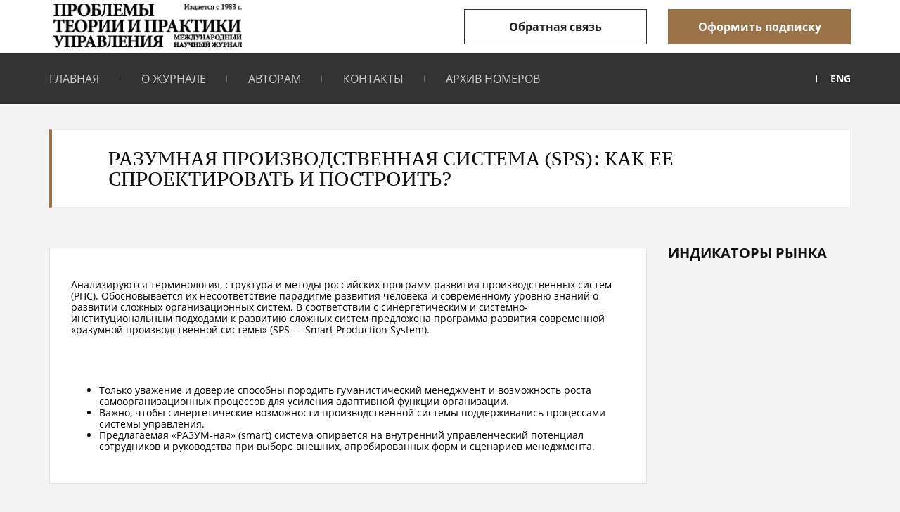

--- FILE ---
content_type: text/html; charset=utf-8
request_url: https://ptpmag.ru/razumnaja-proizvodstvennaja-sistema-sps-kak-ee-sproektirovat-i-postroit/
body_size: 8787
content:
<!DOCTYPE html>
<html lang="ru-RU"><head>
	<meta charset="utf-8"/>
	<meta content="width=device-width, initial-scale=1, shrink-to-fit=no" name="viewport"/>
	<link href="https://gmpg.org/xfn/11" rel="profile"/>

	<title>Разумная производственная система (SPS): как ее спроектировать и построить? | Проблемы теории и практики управления</title>


<meta content="Анализируются терминология, структура и методы российских программ развития производственных систем (РПС). Обосновывается их несоответствие парадигме развития" name="description"/>
<meta content="index,follow" name="robots"/>

<script class="aioseop-schema" type="application/ld+json">{"@context":"https://schema.org","@graph":[{"@type":"Organization","@id":"http://ptpmag.ru/#organization","url":"http://ptpmag.ru/","name":"\u041f\u0440\u043e\u0431\u043b\u0435\u043c\u044b \u0442\u0435\u043e\u0440\u0438\u0438 \u0438 \u043f\u0440\u0430\u043a\u0442\u0438\u043a\u0438 \u0443\u043f\u0440\u0430\u0432\u043b\u0435\u043d\u0438\u044f","sameAs":[],"logo":{"@type":"ImageObject","@id":"http://ptpmag.ru/#logo","url":"http://ptpmag.ru/wp-content/uploads/2019/05/logo.jpg","width":280,"height":112,"caption":""},"image":{"@id":"http://ptpmag.ru/#logo"}},{"@type":"WebSite","@id":"http://ptpmag.ru/#website","url":"http://ptpmag.ru/","name":"\u041f\u0440\u043e\u0431\u043b\u0435\u043c\u044b \u0442\u0435\u043e\u0440\u0438\u0438 \u0438 \u043f\u0440\u0430\u043a\u0442\u0438\u043a\u0438 \u0443\u043f\u0440\u0430\u0432\u043b\u0435\u043d\u0438\u044f","publisher":{"@id":"http://ptpmag.ru/#organization"}},{"@type":"WebPage","@id":"http://ptpmag.ru/razumnaja-proizvodstvennaja-sistema-sps-kak-ee-sproektirovat-i-postroit/#webpage","url":"http://ptpmag.ru/razumnaja-proizvodstvennaja-sistema-sps-kak-ee-sproektirovat-i-postroit/","inLanguage":"ru-RU","name":"\u0420\u0430\u0437\u0443\u043c\u043d\u0430\u044f \u043f\u0440\u043e\u0438\u0437\u0432\u043e\u0434\u0441\u0442\u0432\u0435\u043d\u043d\u0430\u044f \u0441\u0438\u0441\u0442\u0435\u043c\u0430 (SPS): \u043a\u0430\u043a \u0435\u0435 \u0441\u043f\u0440\u043e\u0435\u043a\u0442\u0438\u0440\u043e\u0432\u0430\u0442\u044c \u0438 \u043f\u043e\u0441\u0442\u0440\u043e\u0438\u0442\u044c?","isPartOf":{"@id":"http://ptpmag.ru/#website"},"datePublished":"2019-09-20T23:06:14+00:00","dateModified":"2019-09-21T00:52:42+00:00","description":"\u0410\u043d\u0430\u043b\u0438\u0437\u0438\u0440\u0443\u044e\u0442\u0441\u044f \u0442\u0435\u0440\u043c\u0438\u043d\u043e\u043b\u043e\u0433\u0438\u044f, \u0441\u0442\u0440\u0443\u043a\u0442\u0443\u0440\u0430 \u0438 \u043c\u0435\u0442\u043e\u0434\u044b \u0440\u043e\u0441\u0441\u0438\u0439\u0441\u043a\u0438\u0445 \u043f\u0440\u043e\u0433\u0440\u0430\u043c\u043c \u0440\u0430\u0437\u0432\u0438\u0442\u0438\u044f \u043f\u0440\u043e\u0438\u0437\u0432\u043e\u0434\u0441\u0442\u0432\u0435\u043d\u043d\u044b\u0445 \u0441\u0438\u0441\u0442\u0435\u043c &#40;\u0420\u041f\u0421&#41;. \u041e\u0431\u043e\u0441\u043d\u043e\u0432\u044b\u0432\u0430\u0435\u0442\u0441\u044f \u0438\u0445 \u043d\u0435\u0441\u043e\u043e\u0442\u0432\u0435\u0442\u0441\u0442\u0432\u0438\u0435 \u043f\u0430\u0440\u0430\u0434\u0438\u0433\u043c\u0435 \u0440\u0430\u0437\u0432\u0438\u0442\u0438\u044f \u0447\u0435\u043b\u043e\u0432\u0435\u043a\u0430 \u0438 \u0441\u043e\u0432\u0440\u0435\u043c\u0435\u043d\u043d\u043e\u043c\u0443 \u0443\u0440\u043e\u0432\u043d\u044e \u0437\u043d\u0430\u043d\u0438\u0439 \u043e \u0440\u0430\u0437\u0432\u0438\u0442\u0438\u0438 \u0441\u043b\u043e\u0436\u043d\u044b\u0445 \u043e\u0440\u0433\u0430\u043d\u0438\u0437\u0430\u0446\u0438\u043e\u043d\u043d\u044b\u0445 \u0441\u0438\u0441\u0442\u0435\u043c. \u0412 \u0441\u043e\u043e\u0442\u0432\u0435\u0442\u0441\u0442\u0432\u0438\u0438 \u0441 \u0441\u0438\u043d\u0435\u0440\u0433\u0435\u0442\u0438\u0447\u0435\u0441\u043a\u0438\u043c \u0438 \u0441\u0438\u0441\u0442\u0435\u043c\u043d\u043e-\u0438\u043d\u0441\u0442\u0438\u0442\u0443\u0446\u0438\u043e\u043d\u0430\u043b\u044c\u043d\u044b\u043c \u043f\u043e\u0434\u0445\u043e\u0434\u0430\u043c\u0438 \u043a \u0440\u0430\u0437\u0432\u0438\u0442\u0438\u044e \u0441\u043b\u043e\u0436\u043d\u044b\u0445 \u0441\u0438\u0441\u0442\u0435\u043c \u043f\u0440\u0435\u0434\u043b\u043e\u0436\u0435\u043d\u0430 \u043f\u0440\u043e\u0433\u0440\u0430\u043c\u043c\u0430 \u0440\u0430\u0437\u0432\u0438\u0442\u0438\u044f \u0441\u043e\u0432\u0440\u0435\u043c\u0435\u043d\u043d\u043e\u0439 \u00ab\u0440\u0430\u0437\u0443\u043c\u043d\u043e\u0439 \u043f\u0440\u043e\u0438\u0437\u0432\u043e\u0434\u0441\u0442\u0432\u0435\u043d\u043d\u043e\u0439 \u0441\u0438\u0441\u0442\u0435\u043c\u044b\u00bb &#40;SPS \u2014 Smart Production System&#41;.\u0422\u043e\u043b\u044c\u043a\u043e \u0443\u0432\u0430\u0436\u0435\u043d\u0438\u0435 \u0438 \u0434\u043e\u0432\u0435\u0440\u0438\u0435 \u0441\u043f\u043e\u0441\u043e\u0431\u043d\u044b \u043f\u043e\u0440\u043e\u0434\u0438\u0442\u044c \u0433\u0443\u043c\u0430\u043d\u0438\u0441\u0442\u0438\u0447\u0435\u0441\u043a\u0438\u0439 \u043c\u0435\u043d\u0435\u0434\u0436\u043c\u0435\u043d\u0442 \u0438 \u0432\u043e\u0437\u043c\u043e\u0436\u043d\u043e\u0441\u0442\u044c \u0440\u043e\u0441\u0442\u0430 \u0441\u0430\u043c\u043e\u043e\u0440\u0433\u0430\u043d\u0438\u0437\u0430\u0446\u0438\u043e\u043d\u043d\u044b\u0445 \u043f\u0440\u043e\u0446\u0435\u0441\u0441\u043e\u0432 \u0434\u043b\u044f \u0443\u0441\u0438\u043b\u0435\u043d\u0438\u044f \u0430\u0434\u0430\u043f\u0442\u0438\u0432\u043d\u043e\u0439 \u0444\u0443\u043d\u043a\u0446\u0438\u0438 \u043e\u0440\u0433\u0430\u043d\u0438\u0437\u0430\u0446\u0438\u0438.\u0412\u0430\u0436\u043d\u043e, \u0447\u0442\u043e\u0431\u044b \u0441\u0438\u043d\u0435\u0440\u0433\u0435\u0442\u0438\u0447\u0435\u0441\u043a\u0438\u0435 \u0432\u043e\u0437\u043c\u043e\u0436\u043d\u043e\u0441\u0442\u0438 \u043f\u0440\u043e\u0438\u0437\u0432\u043e\u0434\u0441\u0442\u0432\u0435\u043d\u043d\u043e\u0439 \u0441\u0438\u0441\u0442\u0435\u043c\u044b \u043f\u043e\u0434\u0434\u0435\u0440\u0436\u0438\u0432\u0430\u043b\u0438\u0441\u044c \u043f\u0440\u043e\u0446\u0435\u0441\u0441\u0430\u043c\u0438 \u0441\u0438\u0441\u0442\u0435\u043c\u044b \u0443\u043f\u0440\u0430\u0432\u043b\u0435\u043d\u0438\u044f.\u041f\u0440\u0435\u0434\u043b\u0430\u0433\u0430\u0435\u043c\u0430\u044f \u00ab\u0420\u0410\u0417\u0423\u041c-\u043d\u0430\u044f\u00bb (smart) \u0441\u0438\u0441\u0442\u0435\u043c\u0430 \u043e\u043f\u0438\u0440\u0430\u0435\u0442\u0441\u044f \u043d\u0430 \u0432\u043d\u0443\u0442\u0440\u0435\u043d\u043d\u0438\u0439 \u0443\u043f\u0440\u0430\u0432\u043b\u0435\u043d\u0447\u0435\u0441\u043a\u0438\u0439 \u043f\u043e\u0442\u0435\u043d\u0446\u0438\u0430\u043b \u0441\u043e\u0442\u0440\u0443\u0434\u043d\u0438\u043a\u043e\u0432 \u0438 \u0440\u0443\u043a\u043e\u0432\u043e\u0434\u0441\u0442\u0432\u0430 \u043f\u0440\u0438 \u0432\u044b\u0431\u043e\u0440\u0435 \u0432\u043d\u0435\u0448\u043d\u0438\u0445, \u0430\u043f\u0440\u043e\u0431\u0438\u0440\u043e\u0432\u0430\u043d\u043d\u044b\u0445 \u0444\u043e\u0440\u043c \u0438 \u0441\u0446\u0435\u043d\u0430\u0440\u0438\u0435\u0432 \u043c\u0435\u043d\u0435\u0434\u0436\u043c\u0435\u043d\u0442\u0430."},{"@type":"Article","@id":"http://ptpmag.ru/razumnaja-proizvodstvennaja-sistema-sps-kak-ee-sproektirovat-i-postroit/#article","isPartOf":{"@id":"http://ptpmag.ru/razumnaja-proizvodstvennaja-sistema-sps-kak-ee-sproektirovat-i-postroit/#webpage"},"author":{"@id":"http://ptpmag.ru/author/admin/#author"},"headline":"\u0420\u0430\u0437\u0443\u043c\u043d\u0430\u044f \u043f\u0440\u043e\u0438\u0437\u0432\u043e\u0434\u0441\u0442\u0432\u0435\u043d\u043d\u0430\u044f \u0441\u0438\u0441\u0442\u0435\u043c\u0430 (SPS): \u043a\u0430\u043a \u0435\u0435 \u0441\u043f\u0440\u043e\u0435\u043a\u0442\u0438\u0440\u043e\u0432\u0430\u0442\u044c \u0438 \u043f\u043e\u0441\u0442\u0440\u043e\u0438\u0442\u044c?","datePublished":"2019-09-20T23:06:14+00:00","dateModified":"2019-09-21T00:52:42+00:00","commentCount":0,"mainEntityOfPage":{"@id":"http://ptpmag.ru/razumnaja-proizvodstvennaja-sistema-sps-kak-ee-sproektirovat-i-postroit/#webpage"},"publisher":{"@id":"http://ptpmag.ru/#organization"},"articleSection":"\u041c\u0415\u041d\u0415\u0414\u0416\u041c\u0415\u041d\u0422 \u0418 \u041c\u0410\u0420\u041a\u0415\u0422\u0418\u041d\u0413, \u0421\u043e\u0434\u0435\u0440\u0436\u0430\u043d\u0438\u0435 \u0432\u044b\u043f\u0443\u0441\u043a\u0430, \u0431\u0435\u0440\u0435\u0436\u043b\u0438\u0432\u043e\u0435 \u043f\u0440\u043e\u0438\u0437\u0432\u043e\u0434\u0441\u0442\u0432\u043e, \u0438\u043d\u0441\u0442\u0438\u0442\u0443\u0446\u0438\u0438, \u043b\u0438\u043d-\u043a\u0443\u043b\u044c\u0442\u0443\u0440\u0430, \u043c\u0435\u043d\u0435\u0434\u0436\u043c\u0435\u043d\u0442, \u043e\u0440\u0433\u0430\u043d\u0438\u0437\u0430\u0446\u0438\u043e\u043d\u043d\u043e\u0435 \u0440\u0430\u0437\u0432\u0438\u0442\u0438\u0435, \u0440\u0430\u0437\u0432\u0438\u0442\u0438\u0435 \u043f\u0440\u043e\u0438\u0437\u0432\u043e\u0434\u0441\u0442\u0432\u0435\u043d\u043d\u044b\u0445 \u0441\u0438\u0441\u0442\u0435\u043c, \u0441\u0438\u043d\u0435\u0440\u0433\u0435\u0442\u0438\u043a\u0430, \u0443\u043f\u0440\u0430\u0432\u043b\u0435\u043d\u0447\u0435\u0441\u043a\u0438\u0439 \u043f\u0435\u0440\u0441\u043e\u043d\u0430\u043b, \u0420\u0443\u0441\u0441\u043a\u0438\u0439","image":{"@type":"ImageObject","@id":"http://ptpmag.ru/razumnaja-proizvodstvennaja-sistema-sps-kak-ee-sproektirovat-i-postroit/#primaryimage","url":"http://ptpmag.ru/wp-content/uploads/2019/05/logo.jpg","width":280,"height":112}},{"@type":"Person","@id":"http://ptpmag.ru/author/admin/#author","name":"admin","sameAs":[],"image":{"@type":"ImageObject","@id":"http://ptpmag.ru/#personlogo","url":"https://secure.gravatar.com/avatar/6bb5c0b42c0efd9ac133a71b7b65fcc6?s=96&d=mm&r=g","width":96,"height":96,"caption":"admin"}}]}</script>
<link href="https://ptpmag.ru/razumnaja-proizvodstvennaja-sistema-sps-kak-ee-sproektirovat-i-postroit/" rel="canonical" />

<link href="//www.google.com" rel="dns-prefetch"/>
<link href="//s.w.org" rel="dns-prefetch"/>
<link href="https://ptpmag.ru/feed/" rel="alternate" title="Проблемы теории и практики управления » Лента" type="application/rss+xml" />
<link href="https://ptpmag.ru/comments/feed/" rel="alternate" title="Проблемы теории и практики управления » Лента комментариев" type="application/rss+xml" />
<link href="https://ptpmag.ru/razumnaja-proizvodstvennaja-sistema-sps-kak-ee-sproektirovat-i-postroit/feed/" rel="alternate" title="Проблемы теории и практики управления » Лента комментариев к «Разумная производственная система (SPS): как ее спроектировать и построить?»" type="application/rss+xml" />
		<script type="text/javascript">
			window._wpemojiSettings = {"baseUrl":"https:\/\/s.w.org\/images\/core\/emoji\/12.0.0-1\/72x72\/","ext":".png","svgUrl":"https:\/\/s.w.org\/images\/core\/emoji\/12.0.0-1\/svg\/","svgExt":".svg","source":{"concatemoji":"https:\/\/ptpmag.ru\/wp-includes\/js\/wp-emoji-release.min.js?ver=5.2.12"}};
			!function(e,a,t){var n,r,o,i=a.createElement("canvas"),p=i.getContext&&i.getContext("2d");function s(e,t){var a=String.fromCharCode;p.clearRect(0,0,i.width,i.height),p.fillText(a.apply(this,e),0,0);e=i.toDataURL();return p.clearRect(0,0,i.width,i.height),p.fillText(a.apply(this,t),0,0),e===i.toDataURL()}function c(e){var t=a.createElement("script");t.src=/e,t.defer=t.type="text/javascript",a.getElementsByTagName("head")[0].appendChild(t)}for(o=Array("flag","emoji"),t.supports={everything:!0,everythingExceptFlag:!0},r=0;r<o.length;r++)t.supports[o[r]]=function(e){if(!p||!p.fillText)return!1;switch(p.textBaseline="top",p.font="600 32px Arial",e){case"flag":return s([55356,56826,55356,56819],[55356,56826,8203,55356,56819])?!1:!s([55356,57332,56128,56423,56128,56418,56128,56421,56128,56430,56128,56423,56128,56447],[55356,57332,8203,56128,56423,8203,56128,56418,8203,56128,56421,8203,56128,56430,8203,56128,56423,8203,56128,56447]);case"emoji":return!s([55357,56424,55356,57342,8205,55358,56605,8205,55357,56424,55356,57340],[55357,56424,55356,57342,8203,55358,56605,8203,55357,56424,55356,57340])}return!1}(o[r]),t.supports.everything=t.supports.everything&&t.supports[o[r]],"flag"!==o[r]&&(t.supports.everythingExceptFlag=t.supports.everythingExceptFlag&&t.supports[o[r]]);t.supports.everythingExceptFlag=t.supports.everythingExceptFlag&&!t.supports.flag,t.DOMReady=!1,t.readyCallback=function(){t.DOMReady=!0},t.supports.everything||(n=function(){t.readyCallback()},a.addEventListener?(a.addEventListener("DOMContentLoaded",n,!1),e.addEventListener("load",n,!1)):(e.attachEvent("onload",n),a.attachEvent("onreadystatechange",function(){"complete"===a.readyState&&t.readyCallback()})),(n=t.source||{}).concatemoji?c(n.concatemoji):n.wpemoji&&n.twemoji&&(c(n.twemoji),c(n.wpemoji)))}(window,document,window._wpemojiSettings);
		</script>
		<style type="text/css">
img.wp-smiley,
img.emoji {
	display: inline !important;
	border: none !important;
	box-shadow: none !important;
	height: 1em !important;
	width: 1em !important;
	margin: 0 .07em !important;
	vertical-align: -0.1em !important;
	background: none !important;
	padding: 0 !important;
}
</style>
	<link href="https://ptpmag.ru/wp-includes/css/dist/block-library/style.min.css?ver=5.2.12" id="wp-block-library-css" media="all" rel="stylesheet" type="text/css" />
<link href="https://ptpmag.ru/wp-content/plugins/contact-form-7/includes/css/styles.css?ver=5.1.3" id="contact-form-7-css" media="all" rel="stylesheet" type="text/css" />
<style id="contact-form-7-inline-css" type="text/css">
.wpcf7 .wpcf7-recaptcha iframe {margin-bottom: 0;}.wpcf7 .wpcf7-recaptcha[data-align="center"] > div {margin: 0 auto;}.wpcf7 .wpcf7-recaptcha[data-align="right"] > div {margin: 0 0 0 auto;}
</style>
<link href="https://ptpmag.ru/wp-content/themes/ptpu/css/swiper.min.css?ver=5.2.12" id="swiper-css-css" media="all" rel="stylesheet" type="text/css" />
<link href="https://ptpmag.ru/wp-content/themes/ptpu/css/jquery.fancybox.min.css?ver=5.2.12" id="fancybox-css-css" media="all" rel="stylesheet" type="text/css" />
<link href="https://ptpmag.ru/wp-content/themes/ptpu/css/style.bundle.css?ver=5.2.12" id="ptpu-style-bundle-css" media="all" rel="stylesheet" type="text/css" />
<link href="https://ptpmag.ru/wp-content/themes/ptpu/style.css?ver=20151215" id="ptpu-style-css" media="" rel="stylesheet" type="text/css" />
<script src="https://ptpmag.ru/wp-content/themes/ptpu/js/jquery-1.12.4.min.js?ver=20151215" type="text/javascript"></script>
<link href="https://ptpmag.ru/wp-json/" rel="https://api.w.org/" />
<link href="https://ptpmag.ru/xmlrpc.php?rsd" rel="EditURI" title="RSD" type="application/rsd+xml" />
<link href="https://ptpmag.ru/wp-includes/wlwmanifest.xml" rel="wlwmanifest" type="application/wlwmanifest+xml" /> 
<link href="https://ptpmag.ru/cenovye-innovacii-v-srednesrochnom-planirovanii/" rel="prev" title="Ценовые инновации в среднесрочном планировании" />
<link href="https://ptpmag.ru/vizualnyj-merchendajzing-kak-jeffektivnyj-instrument-marketinga/" rel="next" title="Визуальный  мерчендайзинг как эффективный инструмент маркетинга" />
<meta content="WordPress 5.2.12" name="generator"/>
<link href="https://ptpmag.ru/?p=4024" rel="shortlink" />
<link href="https://ptpmag.ru/wp-json/oembed/1.0/embed?url=https%3A%2F%2Fptpmag.ru%2Frazumnaja-proizvodstvennaja-sistema-sps-kak-ee-sproektirovat-i-postroit%2F" rel="alternate" type="application/json+oembed" />
<link href="https://ptpmag.ru/wp-json/oembed/1.0/embed?url=https%3A%2F%2Fptpmag.ru%2Frazumnaja-proizvodstvennaja-sistema-sps-kak-ee-sproektirovat-i-postroit%2F&amp;format=xml" rel="alternate" type="text/xml+oembed" />
<link href="https://ptpmag.ru/xmlrpc.php" rel="pingback" /><script type="text/javascript">window.wp_data = {"ajax_url":"https:\/\/ptpmag.ru\/wp-admin\/admin-ajax.php"};</script>		<style type="text/css">.recentcomments a{display:inline !important;padding:0 !important;margin:0 !important;}</style>
				<style type="text/css">
					.site-title,
			.site-description {
				position: absolute;
				clip: rect(1px, 1px, 1px, 1px);
			}
				</style>
		<link href="https://ptpmag.ru/wp-content/uploads/2019/05/cropped-fav-32x32.png" rel="icon" sizes="32x32" />
<link href="https://ptpmag.ru/wp-content/uploads/2019/05/cropped-fav-192x192.png" rel="icon" sizes="192x192" />
<link href="https://ptpmag.ru/wp-content/uploads/2019/05/cropped-fav-180x180.png" rel="apple-touch-icon-precomposed" />
<meta content="http://ptpmag.ru/wp-content/uploads/2019/05/cropped-fav-270x270.png" name="msapplication-TileImage"/>
<meta content="0008dc511dc13700" name="yandex-verification"/>	


<script async="" src="https://www.googletagmanager.com/gtag/js?id=UA-144643284-1"></script>
<script>
  window.dataLayer = window.dataLayer || [];
  function gtag(){dataLayer.push(arguments);}
  gtag('js', new Date());

  gtag('config', 'UA-144643284-1');
</script>



<script type="text/javascript">
   (function(m,e,t,r,i,k,a){m[i]=m[i]||function(){(m[i].a=m[i].a||[]).push(arguments)};
   m[i].l=1*new Date();k=e.createElement(t),a=e.getElementsByTagName(t)[0],k.async=1,k.src=/r,a.parentNode.insertBefore(k,a)})
   (window, document, "script", "https://mc.yandex.ru/metrika/tag.js", "ym");

   ym(54537661, "init", {
        clickmap:true,
        trackLinks:true,
        accurateTrackBounce:true,
        webvisor:true,
        ecommerce:"dataLayer"
   });
</script>
<noscript></noscript></head><body class="post-template-default single single-post postid-4024 single-format-standard wp-custom-logo"><div><img alt="" src="https://mc.yandex.ru/watch/54537661" style="position:absolute; left:-9999px;"/></div>





<header>
	<div class="container">
	<div class="logo">
		
					<div class="img-wrap">
							<a class="custom-logo-link" href="https://ptpmag.ru/" rel="home">
					<img alt="Проблемы теории и практики управления" class="custom-logo" src="https://ptpmag.ru/wp-content/uploads/2019/06/logo-problemy.jpg" title="Главная" />
				</a>
							</div>
				
		
	</div>
	<div class="head-btn">
		<a class="btn btn-outline no-mobile" href="/kontakty">Обратная связь</a>
		<a class="btn" href="/podpiska">Оформить подписку</a>
	</div>
	</div>
	<nav>
	<div class="container">
		<div class="hamburger hamburger--spring-r">
		<div class="hamburger-box">
			<div class="hamburger-inner"></div>
		</div>
		</div>
		<div class="menu-menu-1-container"><ul class="menu" id="primary-menu"><li class="menu-item menu-item-type-post_type menu-item-object-page menu-item-home menu-item-33" id="menu-item-33"><a href="https://ptpmag.ru/">Главная</a></li>
<li class="menu-item menu-item-type-post_type menu-item-object-page menu-item-38" id="menu-item-38"><a href="https://ptpmag.ru/o-zhurnale/">О журнале</a></li>
<li class="menu-item menu-item-type-post_type menu-item-object-page menu-item-34" id="menu-item-34"><a href="https://ptpmag.ru/avtoram/">Авторам</a></li>
<li class="menu-item menu-item-type-post_type menu-item-object-page menu-item-37" id="menu-item-37"><a href="https://ptpmag.ru/kontakty/">Контакты</a></li>
<li class="menu-item menu-item-type-post_type menu-item-object-page menu-item-5673" id="menu-item-5673"><a href="https://ptpmag.ru/arhiv/">Архив номеров</a></li>
</ul></div>	
		<a class="lang" href="https://ptpmag.ru/en/home/">ENG</a>	
		<a class="btn btn-outline only-mobile" href="/kontakty">Обратная связь</a>
	</div>
	</nav>
</header>


<section class="section-wide">
    <div class="container">
        <div class="top-block">
            <div class="text-side">
				<h1 class="h2"> Разумная производственная система (SPS): как ее спроектировать и построить? </h1>              
            </div>            
        </div>
    </div>
</section>

<section class="section-magazine-content">
    <div class="container flex-container">
        <div class="main">
            <div class="wrap-item">
						                    <div class="item flex-column">
						<p>Анализируются терминология, структура и методы российских программ развития производственных систем (РПС). Обосновывается их несоответствие парадигме развития человека и современному уровню знаний о развитии сложных организационных систем. В соответствии с синергетическим и системно-институциональным подходами к развитию сложных систем предложена программа развития современной «разумной производственной системы» (SPS — Smart Production System).</p>
<p></p>
<ul><p></p>
<li>Только уважение и доверие способны породить гуманистический менеджмент и возможность роста самоорганизационных процессов для усиления адаптивной функции организации.
</li><li>Важно, чтобы синергетические возможности производственной системы поддерживались процессами системы управления.
</li><li>Предлагаемая «РАЗУМ-ная» (smart) система опирается на внутренний управленческий потенциал сотрудников и руководства при выборе внешних, апробированных форм и сценариев менеджмента.</li></ul>
                    </div>
					                 
               
            </div>
        </div>
        
<div class="aside">
    <h3 class="h3">ИНДИКАТОРЫ РЫНКА</h3>
    <div class="block-info">
        
		        
        
    </div>
    <div class="block-info">
		        
        
        
    </div>
</div>        
    </div>
</section>

 <footer>
	<div class="container">
	<div class="footer-top">
		<nav>
		<div class="menu-menu-1-container"><ul class="menu" id="primary-menu"><li class="menu-item menu-item-type-post_type menu-item-object-page menu-item-home menu-item-33"><a href="https://ptpmag.ru/">Главная</a></li>
<li class="menu-item menu-item-type-post_type menu-item-object-page menu-item-38"><a href="https://ptpmag.ru/o-zhurnale/">О журнале</a></li>
<li class="menu-item menu-item-type-post_type menu-item-object-page menu-item-34"><a href="https://ptpmag.ru/avtoram/">Авторам</a></li>
<li class="menu-item menu-item-type-post_type menu-item-object-page menu-item-37"><a href="https://ptpmag.ru/kontakty/">Контакты</a></li>
<li class="menu-item menu-item-type-post_type menu-item-object-page menu-item-5673"><a href="https://ptpmag.ru/arhiv/">Архив номеров</a></li>
</ul></div>		
		<a class="lang" href="https://ptpmag.ru/en/home/">ENG</a>		
		</nav>
       
		<a class="btn" href="/podpiska">Оформить подписку</a>
	</div>
	<div class="footer-bottom">
		<div class="copyrating">
		<p>© 2019. Все права защищены. <br/>
			Проблемы теории и практики управления.		</p>
		</div>
		<div class="creator"><p>Сайт спроектирован <br/>и разработан в Crazy Studio</p>			
		<a class="creator-logo" href="http://crazy.studio" target="_blank"><img alt="" src="https://ptpmag.ru/wp-content/themes/ptpu/img/creator.png" /></a>
		</div>
	</div>
	</div>
</footer>

<div class="hidden" id="recall">
	<div class="form-recall">
	<div class="form-head">
		<h2 class="h2">Заказать обратный звонок</h2>
	</div>
	<div class="form-body">
		


		
		<div class="wpcf7" dir="ltr" id="wpcf7-f156-o1" lang="ru-RU" role="form">
<div class="screen-reader-response"></div>
<form action="/razumnaja-proizvodstvennaja-sistema-sps-kak-ee-sproektirovat-i-postroit/#wpcf7-f156-o1" class="wpcf7-form" method="post" novalidate="novalidate">
<div style="display: none;">
<input name="_wpcf7" type="hidden" value="156"/>
<input name="_wpcf7_version" type="hidden" value="5.1.3"/>
<input name="_wpcf7_locale" type="hidden" value="ru_RU"/>
<input name="_wpcf7_unit_tag" type="hidden" value="wpcf7-f156-o1"/>
<input name="_wpcf7_container_post" type="hidden" value="0"/>
<input name="g-recaptcha-response" type="hidden" value=""/>
</div>
<div class="form-body">
<div class="col">
<span class="wpcf7-form-control-wrap text-user"><input aria-invalid="false" aria-required="true" class="wpcf7-form-control wpcf7-text wpcf7-validates-as-required" name="text-user" placeholder="Фамилия Имя Отчество" size="40" type="text" value=""/></span><br/>
<span class="wpcf7-form-control-wrap email-user"><input aria-invalid="false" aria-required="true" class="wpcf7-form-control wpcf7-text wpcf7-email wpcf7-validates-as-required wpcf7-validates-as-email" name="email-user" placeholder="E-mail" size="40" type="email" value=""/></span><br/>
<span class="wpcf7-form-control-wrap tel-user"><input aria-invalid="false" class="wpcf7-form-control wpcf7-text wpcf7-tel wpcf7-validates-as-tel" name="tel-user" placeholder="Телефон" size="40" type="tel" value=""/></span>
</div>
<div class="col">
<span class="wpcf7-form-control-wrap textarea-user"><textarea aria-invalid="false" class="wpcf7-form-control wpcf7-textarea" cols="40" name="textarea-user" placeholder="Сообщение" rows="10"></textarea></span><br/>
<span class="wpcf7-form-control-wrap honeypot-678-wrap" id="wpcf7-6152187aa19d5" style="display:none !important; visibility:hidden !important;"><label class="hp-message">Please leave this field empty.</label><input autocomplete="nope" class="wpcf7-form-control wpcf7-text" name="honeypot-678" size="40" tabindex="-1" type="text" value=""/></span><br/>
<input class="wpcf7-form-control wpcf7-submit button" type="submit" value="Отправить заявку"/>
</div>
<div class="wrap-img captcha">
<span class="wpcf7-form-control-wrap recaptcha"><span class="wpcf7-form-control g-recaptcha wpcf7-recaptcha" data-sitekey="6Ldf7IIaAAAAABL_InG5PbyGjvQs1svfiqDgUOaQ"></span>
<noscript>
	<div class="grecaptcha-noscript">
		<iframe frameborder="0" height="430" scrolling="no" src="https://www.google.com/recaptcha/api/fallback?k=6Ldf7IIaAAAAABL_InG5PbyGjvQs1svfiqDgUOaQ" width="310">
		</iframe>
		<textarea cols="40" name="g-recaptcha-response" placeholder="reCaptcha Response Here" rows="3">		</textarea>
	</div>
</noscript>
</span>
</div>
</div>
<div class="wpcf7-response-output wpcf7-display-none"></div></form></div>

	</div>
	</div>
</div>

<div class="hidden" id="subscrible">
	<div class="form-recall">
	<div class="form-head">
		<h2 class="h2">Оформить подписку на журнал «Проблемы теории и практики управления»</h2>
	</div>	
	<div class="wpcf7" dir="ltr" id="wpcf7-f152-o2" lang="ru-RU" role="form">
<div class="screen-reader-response"></div>
<form action="/razumnaja-proizvodstvennaja-sistema-sps-kak-ee-sproektirovat-i-postroit/#wpcf7-f152-o2" class="wpcf7-form" method="post" novalidate="novalidate">
<div style="display: none;">
<input name="_wpcf7" type="hidden" value="152"/>
<input name="_wpcf7_version" type="hidden" value="5.1.3"/>
<input name="_wpcf7_locale" type="hidden" value="ru_RU"/>
<input name="_wpcf7_unit_tag" type="hidden" value="wpcf7-f152-o2"/>
<input name="_wpcf7_container_post" type="hidden" value="0"/>
<input name="g-recaptcha-response" type="hidden" value=""/>
</div>
<div class="form-body"><span class="wpcf7-form-control-wrap text-user"><input aria-invalid="false" aria-required="true" class="wpcf7-form-control wpcf7-text wpcf7-validates-as-required" name="text-user" placeholder="Фамилия Имя Отчество" size="40" type="text" value=""/></span>
<div class="col"> <span class="wpcf7-form-control-wrap text-email"><input aria-invalid="false" aria-required="true" class="wpcf7-form-control wpcf7-text wpcf7-validates-as-required" name="text-email" placeholder="E-mail" size="40" type="text" value=""/></span> </div>
<div class="col"> <span class="wpcf7-form-control-wrap tel-user"><input aria-invalid="false" aria-required="true" class="wpcf7-form-control wpcf7-text wpcf7-tel wpcf7-validates-as-required wpcf7-validates-as-tel" name="tel-user" placeholder="Номер телефона" size="40" type="tel" value=""/></span> </div>
<p><span class="wpcf7-form-control-wrap text-contry"><input aria-invalid="false" aria-required="true" class="wpcf7-form-control wpcf7-text wpcf7-validates-as-required" name="text-contry" placeholder="Страна" size="40" type="text" value=""/></span>
</p><div class="col"> <span class="wpcf7-form-control-wrap text-city"><input aria-invalid="false" aria-required="true" class="wpcf7-form-control wpcf7-text wpcf7-validates-as-required" name="text-city" placeholder="Населенный пункт" size="40" type="text" value=""/></span> </div>
<div class="col"> <span class="wpcf7-form-control-wrap text-street"><input aria-invalid="false" aria-required="true" class="wpcf7-form-control wpcf7-text wpcf7-validates-as-required" name="text-street" placeholder="Улица" size="40" type="text" value=""/></span> </div>
<div class="row">
<div class="col"> <span class="wpcf7-form-control-wrap number-home"><input aria-invalid="false" aria-required="true" class="wpcf7-form-control wpcf7-number wpcf7-validates-as-required wpcf7-validates-as-number" name="number-home" placeholder="Дом" type="number" value=""/></span> </div>
<div class="col"> <span class="wpcf7-form-control-wrap text-liter"><input aria-invalid="false" class="wpcf7-form-control wpcf7-text" name="text-liter" placeholder="Корпус" size="40" type="text" value=""/></span> </div>
<p></p></div>
<div class="row">
<div class="col"> <span class="wpcf7-form-control-wrap number-room"><input aria-invalid="false" aria-required="true" class="wpcf7-form-control wpcf7-number wpcf7-validates-as-required wpcf7-validates-as-number" name="number-room" placeholder="Квартира" type="number" value=""/></span> </div>
<div class="col"> <span class="wpcf7-form-control-wrap number-index"><input aria-invalid="false" aria-required="true" class="wpcf7-form-control wpcf7-number wpcf7-validates-as-required wpcf7-validates-as-number" name="number-index" placeholder="Почтовый индекс" type="number" value=""/></span> </div>
<p></p></div>
<div class="col"> <span class="wpcf7-form-control-wrap textarea-user"><textarea aria-invalid="false" class="wpcf7-form-control wpcf7-textarea" cols="40" name="textarea-user" placeholder="Комментарий к заказу" rows="10"></textarea></span> </div>
<div class="col">
<label class="acceptance"> <span class="wpcf7-form-control-wrap acceptance-user"><span class="wpcf7-form-control wpcf7-acceptance"><span class="wpcf7-list-item"><label><input aria-invalid="false" name="acceptance-user" type="checkbox" value="1"/><span class="wpcf7-list-item-label">- Я даю согласие на обработку моих персональных данных</span></label></span></span></span> </label><br/>
<span class="wpcf7-form-control-wrap honeypot-995-wrap" id="wpcf7-6152187aa3b46" style="display:none !important; visibility:hidden !important;"><label class="hp-message">Please leave this field empty.</label><input autocomplete="nope" class="wpcf7-form-control wpcf7-text" name="honeypot-995" size="40" tabindex="-1" type="text" value=""/></span><input class="wpcf7-form-control wpcf7-submit button" id="form-btn-send" type="submit" value="Перейти к оплате"/>
</div>
<div class="wpcf7-response-output wpcf7-display-none"></div></div></form>	</div>
</div>
</div>




		

<script type="text/javascript">
/* <![CDATA[ */
var wpcf7 = {"apiSettings":{"root":"https:\/\/ptpmag.ru\/wp-json\/contact-form-7\/v1","namespace":"contact-form-7\/v1"}};
/* ]]> */
</script>
<script src="https://ptpmag.ru/wp-content/plugins/contact-form-7/includes/js/scripts.js?ver=5.1.3" type="text/javascript"></script>
<script type="text/javascript">
/* <![CDATA[ */
var wpcf7_redirect_forms = {"156":{"page_id":"0","external_url":"","use_external_url":"","open_in_new_tab":"","http_build_query":"","http_build_query_selectively":"","http_build_query_selectively_fields":"","delay_redirect":"0","after_sent_script":"","thankyou_page_url":""},"152":{"page_id":"150","external_url":"","use_external_url":"","open_in_new_tab":"","http_build_query":"","http_build_query_selectively":"","http_build_query_selectively_fields":"","delay_redirect":"0","after_sent_script":"","thankyou_page_url":"https:\/\/ptpmag.ru\/schet\/"},"12":{"page_id":"","external_url":"","use_external_url":"","open_in_new_tab":"","http_build_query":"","http_build_query_selectively":"","http_build_query_selectively_fields":"","delay_redirect":"","after_sent_script":"","thankyou_page_url":""}};
/* ]]> */
</script>
<script src="https://ptpmag.ru/wp-content/plugins/wpcf7-redirect/js/wpcf7-redirect-script.js" type="text/javascript"></script>
<script src="https://ptpmag.ru/wp-content/plugins/wpcf7-recaptcha/assets/js/wpcf7-recaptcha-controls.js?ver=1.1" type="text/javascript"></script>
<script type="text/javascript">
/* <![CDATA[ */
var wpcf7iqfix = {"recaptcha_empty":"\u041f\u043e\u0436\u0430\u043b\u0443\u0439\u0441\u0442\u0430, \u0434\u043e\u043a\u0430\u0436\u0438\u0442\u0435 \u0447\u0442\u043e \u0432\u044b \u043d\u0435 \u0440\u043e\u0431\u043e\u0442.","response_err":"wpcf7-recaptcha: Could not verify reCaptcha response."};
/* ]]> */
</script>
<script src="https://www.google.com/recaptcha/api.js?hl=ru_RU&amp;onload=recaptchaCallback&amp;render=explicit&amp;ver=2.0" type="text/javascript"></script>
<script src="https://ptpmag.ru/wp-content/themes/ptpu/js/navigation.js?ver=20151215" type="text/javascript"></script>
<script src="https://ptpmag.ru/wp-content/themes/ptpu/js/skip-link-focus-fix.js?ver=20151215" type="text/javascript"></script>
<script src="https://ptpmag.ru/wp-content/themes/ptpu/js/swiper.min.js?ver=20151215" type="text/javascript"></script>
<script src="https://ptpmag.ru/wp-content/themes/ptpu/js/jquery.fancybox.min.js?ver=20151215" type="text/javascript"></script>
<script src="https://ptpmag.ru/wp-content/themes/ptpu/js/script.js?ver=20151215" type="text/javascript"></script>
<script src="https://ptpmag.ru/wp-includes/js/wp-embed.min.js?ver=5.2.12" type="text/javascript"></script>



&nbsp;<script defer src="https://static.cloudflareinsights.com/beacon.min.js/vcd15cbe7772f49c399c6a5babf22c1241717689176015" integrity="sha512-ZpsOmlRQV6y907TI0dKBHq9Md29nnaEIPlkf84rnaERnq6zvWvPUqr2ft8M1aS28oN72PdrCzSjY4U6VaAw1EQ==" data-cf-beacon='{"version":"2024.11.0","token":"59d47176261c4c7c82e6174aa291b22a","r":1,"server_timing":{"name":{"cfCacheStatus":true,"cfEdge":true,"cfExtPri":true,"cfL4":true,"cfOrigin":true,"cfSpeedBrain":true},"location_startswith":null}}' crossorigin="anonymous"></script>
</body></html>

--- FILE ---
content_type: text/html; charset=utf-8
request_url: https://www.google.com/recaptcha/api2/anchor?ar=1&k=6Ldf7IIaAAAAABL_InG5PbyGjvQs1svfiqDgUOaQ&co=aHR0cHM6Ly9wdHBtYWcucnU6NDQz&hl=ru&v=TkacYOdEJbdB_JjX802TMer9&size=normal&anchor-ms=20000&execute-ms=15000&cb=c71hj9a5i3kt
body_size: 46149
content:
<!DOCTYPE HTML><html dir="ltr" lang="ru"><head><meta http-equiv="Content-Type" content="text/html; charset=UTF-8">
<meta http-equiv="X-UA-Compatible" content="IE=edge">
<title>reCAPTCHA</title>
<style type="text/css">
/* cyrillic-ext */
@font-face {
  font-family: 'Roboto';
  font-style: normal;
  font-weight: 400;
  src: url(//fonts.gstatic.com/s/roboto/v18/KFOmCnqEu92Fr1Mu72xKKTU1Kvnz.woff2) format('woff2');
  unicode-range: U+0460-052F, U+1C80-1C8A, U+20B4, U+2DE0-2DFF, U+A640-A69F, U+FE2E-FE2F;
}
/* cyrillic */
@font-face {
  font-family: 'Roboto';
  font-style: normal;
  font-weight: 400;
  src: url(//fonts.gstatic.com/s/roboto/v18/KFOmCnqEu92Fr1Mu5mxKKTU1Kvnz.woff2) format('woff2');
  unicode-range: U+0301, U+0400-045F, U+0490-0491, U+04B0-04B1, U+2116;
}
/* greek-ext */
@font-face {
  font-family: 'Roboto';
  font-style: normal;
  font-weight: 400;
  src: url(//fonts.gstatic.com/s/roboto/v18/KFOmCnqEu92Fr1Mu7mxKKTU1Kvnz.woff2) format('woff2');
  unicode-range: U+1F00-1FFF;
}
/* greek */
@font-face {
  font-family: 'Roboto';
  font-style: normal;
  font-weight: 400;
  src: url(//fonts.gstatic.com/s/roboto/v18/KFOmCnqEu92Fr1Mu4WxKKTU1Kvnz.woff2) format('woff2');
  unicode-range: U+0370-0377, U+037A-037F, U+0384-038A, U+038C, U+038E-03A1, U+03A3-03FF;
}
/* vietnamese */
@font-face {
  font-family: 'Roboto';
  font-style: normal;
  font-weight: 400;
  src: url(//fonts.gstatic.com/s/roboto/v18/KFOmCnqEu92Fr1Mu7WxKKTU1Kvnz.woff2) format('woff2');
  unicode-range: U+0102-0103, U+0110-0111, U+0128-0129, U+0168-0169, U+01A0-01A1, U+01AF-01B0, U+0300-0301, U+0303-0304, U+0308-0309, U+0323, U+0329, U+1EA0-1EF9, U+20AB;
}
/* latin-ext */
@font-face {
  font-family: 'Roboto';
  font-style: normal;
  font-weight: 400;
  src: url(//fonts.gstatic.com/s/roboto/v18/KFOmCnqEu92Fr1Mu7GxKKTU1Kvnz.woff2) format('woff2');
  unicode-range: U+0100-02BA, U+02BD-02C5, U+02C7-02CC, U+02CE-02D7, U+02DD-02FF, U+0304, U+0308, U+0329, U+1D00-1DBF, U+1E00-1E9F, U+1EF2-1EFF, U+2020, U+20A0-20AB, U+20AD-20C0, U+2113, U+2C60-2C7F, U+A720-A7FF;
}
/* latin */
@font-face {
  font-family: 'Roboto';
  font-style: normal;
  font-weight: 400;
  src: url(//fonts.gstatic.com/s/roboto/v18/KFOmCnqEu92Fr1Mu4mxKKTU1Kg.woff2) format('woff2');
  unicode-range: U+0000-00FF, U+0131, U+0152-0153, U+02BB-02BC, U+02C6, U+02DA, U+02DC, U+0304, U+0308, U+0329, U+2000-206F, U+20AC, U+2122, U+2191, U+2193, U+2212, U+2215, U+FEFF, U+FFFD;
}
/* cyrillic-ext */
@font-face {
  font-family: 'Roboto';
  font-style: normal;
  font-weight: 500;
  src: url(//fonts.gstatic.com/s/roboto/v18/KFOlCnqEu92Fr1MmEU9fCRc4AMP6lbBP.woff2) format('woff2');
  unicode-range: U+0460-052F, U+1C80-1C8A, U+20B4, U+2DE0-2DFF, U+A640-A69F, U+FE2E-FE2F;
}
/* cyrillic */
@font-face {
  font-family: 'Roboto';
  font-style: normal;
  font-weight: 500;
  src: url(//fonts.gstatic.com/s/roboto/v18/KFOlCnqEu92Fr1MmEU9fABc4AMP6lbBP.woff2) format('woff2');
  unicode-range: U+0301, U+0400-045F, U+0490-0491, U+04B0-04B1, U+2116;
}
/* greek-ext */
@font-face {
  font-family: 'Roboto';
  font-style: normal;
  font-weight: 500;
  src: url(//fonts.gstatic.com/s/roboto/v18/KFOlCnqEu92Fr1MmEU9fCBc4AMP6lbBP.woff2) format('woff2');
  unicode-range: U+1F00-1FFF;
}
/* greek */
@font-face {
  font-family: 'Roboto';
  font-style: normal;
  font-weight: 500;
  src: url(//fonts.gstatic.com/s/roboto/v18/KFOlCnqEu92Fr1MmEU9fBxc4AMP6lbBP.woff2) format('woff2');
  unicode-range: U+0370-0377, U+037A-037F, U+0384-038A, U+038C, U+038E-03A1, U+03A3-03FF;
}
/* vietnamese */
@font-face {
  font-family: 'Roboto';
  font-style: normal;
  font-weight: 500;
  src: url(//fonts.gstatic.com/s/roboto/v18/KFOlCnqEu92Fr1MmEU9fCxc4AMP6lbBP.woff2) format('woff2');
  unicode-range: U+0102-0103, U+0110-0111, U+0128-0129, U+0168-0169, U+01A0-01A1, U+01AF-01B0, U+0300-0301, U+0303-0304, U+0308-0309, U+0323, U+0329, U+1EA0-1EF9, U+20AB;
}
/* latin-ext */
@font-face {
  font-family: 'Roboto';
  font-style: normal;
  font-weight: 500;
  src: url(//fonts.gstatic.com/s/roboto/v18/KFOlCnqEu92Fr1MmEU9fChc4AMP6lbBP.woff2) format('woff2');
  unicode-range: U+0100-02BA, U+02BD-02C5, U+02C7-02CC, U+02CE-02D7, U+02DD-02FF, U+0304, U+0308, U+0329, U+1D00-1DBF, U+1E00-1E9F, U+1EF2-1EFF, U+2020, U+20A0-20AB, U+20AD-20C0, U+2113, U+2C60-2C7F, U+A720-A7FF;
}
/* latin */
@font-face {
  font-family: 'Roboto';
  font-style: normal;
  font-weight: 500;
  src: url(//fonts.gstatic.com/s/roboto/v18/KFOlCnqEu92Fr1MmEU9fBBc4AMP6lQ.woff2) format('woff2');
  unicode-range: U+0000-00FF, U+0131, U+0152-0153, U+02BB-02BC, U+02C6, U+02DA, U+02DC, U+0304, U+0308, U+0329, U+2000-206F, U+20AC, U+2122, U+2191, U+2193, U+2212, U+2215, U+FEFF, U+FFFD;
}
/* cyrillic-ext */
@font-face {
  font-family: 'Roboto';
  font-style: normal;
  font-weight: 900;
  src: url(//fonts.gstatic.com/s/roboto/v18/KFOlCnqEu92Fr1MmYUtfCRc4AMP6lbBP.woff2) format('woff2');
  unicode-range: U+0460-052F, U+1C80-1C8A, U+20B4, U+2DE0-2DFF, U+A640-A69F, U+FE2E-FE2F;
}
/* cyrillic */
@font-face {
  font-family: 'Roboto';
  font-style: normal;
  font-weight: 900;
  src: url(//fonts.gstatic.com/s/roboto/v18/KFOlCnqEu92Fr1MmYUtfABc4AMP6lbBP.woff2) format('woff2');
  unicode-range: U+0301, U+0400-045F, U+0490-0491, U+04B0-04B1, U+2116;
}
/* greek-ext */
@font-face {
  font-family: 'Roboto';
  font-style: normal;
  font-weight: 900;
  src: url(//fonts.gstatic.com/s/roboto/v18/KFOlCnqEu92Fr1MmYUtfCBc4AMP6lbBP.woff2) format('woff2');
  unicode-range: U+1F00-1FFF;
}
/* greek */
@font-face {
  font-family: 'Roboto';
  font-style: normal;
  font-weight: 900;
  src: url(//fonts.gstatic.com/s/roboto/v18/KFOlCnqEu92Fr1MmYUtfBxc4AMP6lbBP.woff2) format('woff2');
  unicode-range: U+0370-0377, U+037A-037F, U+0384-038A, U+038C, U+038E-03A1, U+03A3-03FF;
}
/* vietnamese */
@font-face {
  font-family: 'Roboto';
  font-style: normal;
  font-weight: 900;
  src: url(//fonts.gstatic.com/s/roboto/v18/KFOlCnqEu92Fr1MmYUtfCxc4AMP6lbBP.woff2) format('woff2');
  unicode-range: U+0102-0103, U+0110-0111, U+0128-0129, U+0168-0169, U+01A0-01A1, U+01AF-01B0, U+0300-0301, U+0303-0304, U+0308-0309, U+0323, U+0329, U+1EA0-1EF9, U+20AB;
}
/* latin-ext */
@font-face {
  font-family: 'Roboto';
  font-style: normal;
  font-weight: 900;
  src: url(//fonts.gstatic.com/s/roboto/v18/KFOlCnqEu92Fr1MmYUtfChc4AMP6lbBP.woff2) format('woff2');
  unicode-range: U+0100-02BA, U+02BD-02C5, U+02C7-02CC, U+02CE-02D7, U+02DD-02FF, U+0304, U+0308, U+0329, U+1D00-1DBF, U+1E00-1E9F, U+1EF2-1EFF, U+2020, U+20A0-20AB, U+20AD-20C0, U+2113, U+2C60-2C7F, U+A720-A7FF;
}
/* latin */
@font-face {
  font-family: 'Roboto';
  font-style: normal;
  font-weight: 900;
  src: url(//fonts.gstatic.com/s/roboto/v18/KFOlCnqEu92Fr1MmYUtfBBc4AMP6lQ.woff2) format('woff2');
  unicode-range: U+0000-00FF, U+0131, U+0152-0153, U+02BB-02BC, U+02C6, U+02DA, U+02DC, U+0304, U+0308, U+0329, U+2000-206F, U+20AC, U+2122, U+2191, U+2193, U+2212, U+2215, U+FEFF, U+FFFD;
}

</style>
<link rel="stylesheet" type="text/css" href="https://www.gstatic.com/recaptcha/releases/TkacYOdEJbdB_JjX802TMer9/styles__ltr.css">
<script nonce="JG18q_75uDVxjLz3fiD9-g" type="text/javascript">window['__recaptcha_api'] = 'https://www.google.com/recaptcha/api2/';</script>
<script type="text/javascript" src="https://www.gstatic.com/recaptcha/releases/TkacYOdEJbdB_JjX802TMer9/recaptcha__ru.js" nonce="JG18q_75uDVxjLz3fiD9-g">
      
    </script></head>
<body><div id="rc-anchor-alert" class="rc-anchor-alert"></div>
<input type="hidden" id="recaptcha-token" value="[base64]">
<script type="text/javascript" nonce="JG18q_75uDVxjLz3fiD9-g">
      recaptcha.anchor.Main.init("[\x22ainput\x22,[\x22bgdata\x22,\x22\x22,\[base64]/[base64]/[base64]/[base64]/[base64]/[base64]/[base64]/[base64]/[base64]/[base64]/[base64]/[base64]/[base64]/[base64]\\u003d\x22,\[base64]\\u003d\\u003d\x22,\[base64]/DjEzCksKowpjDqAVUL1/DvMOodVkdCsKmdRoewrzDpSHCn8KkBGvCr8OYO8OJw5zCqsOhw5fDncKEwp/ClERNwo8/L8Kkw4wFwrlZwpLCognDqsOebi7CkMOla37DjMOwbXJaHsOIR8Knwp/CvMOlw5PDm14cIFDDscKswo1kwovDlk7Cg8Kuw6PDs8OJwrM4w4XDsMKKSRDDvRhQPAXDuiJ9w4RBNnHDvSvCrcK/TyHDtMK3wrAHIRtjG8OYFcKtw43DmcKzwpfCpkUOSFLCgMONNcKfwoZTT2LCjcK6wo/DoxETSgjDrMO+SMKdwp7Djiliw6VnwqrClcOOUcOYw6nCm3vCvRQ5w5XDrDoVwrLDscKawovCqMKebMKAwrnCrmLCr2/Cq0chw6bDulzCq8KxNlMfZcOUw7XDuAdJEDTDvsOKOcKkwoTDswHDscOOH8OxAkdhYMOHcsOUSTIXasO5CMK1wrXCrcObwq7DiSFow4Fzw4rDtsO2DMK5S8KhOcOrEcOBU8Kdw6LDmEnCp3fDj1pIJsKpw6jCtsKkwoHDj8KVUMOmwrfDkhweAh/CuwLDrzZZJsKmw7DDpw/Dg1MfM8OBwo5MwphCdz3Ci38fCcK7wqnCrsOPw6RuXsK5IsKMw5lqwqILwofCkMKlwrkrRmnClcKOw4wrwrc3LMOEUMKXw4HDhyUNd8OlLcKHw6rDo8O1YQlLw6fDq1nDggHCuA1BMGYoNTLDqcOtPCAmwofCi2nCrkPCk8KSwq/Ci8KPWRrCjS7CsBZwaV/CjH3CvzLCicOlMjvDkMKsw4HDkVZ2w651w4fDlDHCscKnJMONw7zDlMK9wobCniBQw4HDjCtvw7/CgsO1woDCv2lHw63CiFvCiMKUCMKOwrTCsWoxwo1QXU7CssK/woUowpFzfEFUw7PDt29UwrxfwqHDgRQMFj1Gw542wr/[base64]/[base64]/CmQELLcOlL8KwwrfDiRvDp8KAwp/[base64]/Ck8OQw7bDocKSw49/QXVMw6nCh2XDo8K5UEIpT8ODRRZiw4zDhsOqw6DDszdHwoZmw51twrrDucKgCFcew5PDlsOuc8KGw4lMDD/CrcKrNgcbw4pea8K/wpvDrzrClg/[base64]/a8K0AjPCgj/Ckm3Dp8Kww7jDq8O8IcK+wrELIMOsK8OZwp/[base64]/w4hDwrtIRhTCuWJYw5HCv0oswpV2w5jCtBnDjMK6XzQHwo0Wwo8YYMKbw7N1w5jDhMKsJiwcWmw5ax4rDDTDicO1KVN5w6HDs8O5w7DDg8OUw65tw4zCkcOPw5/[base64]/w7wJLjFTXRHDgsKhwrMWeMK7exhHccKQfmFCwrkIwpjDlzRUWWnDrgHDqsKrB8KCwoXChFFoXMOiwoxkccKeIDXDm2sZZGgTAW7CrsOAwobDqsKKwonDlMOxcMKyZ2Anw5fCtm0TwrEzeMK/fC/CmMK3wozCpsObw4/DtsKSEcKfAMKmw5rClXTCu8ODw5gPYnRWw53CncKRasKKM8KMEsOswoYjIh0pRx8aEVfDmw3DolnDusOYwrrCkU3CgcONSsKJaMOWDzgYwq8vHlENwrI5wpvCtsOQwqZdSAHDucOGwrPCvF/DrMO3wopRY8OYwqNCAMOeRRXCvS1uwrd/[base64]/[base64]/Dm8KRbcKcwrsNw6MSwrFBF8KywohPwrI9amfCrVnDo8OVUsOKw7rCsGnCpy5xTG/[base64]/RcOkw4jClg/[base64]/PcOfN2QYwonDuzfDj8O6w5EAwo81RsORwrdLw7pMw7nDnsOOwoNuTnZyw7XDvcKmcMKOZA/CnClvwq/Cr8Kwwqo/[base64]/w7BMD8KoGsKdw6nCtBnCh2rDlnDDicKlUMOqSMKEOMKqKMO0w5NXworDvcKkw7LCkMO3w6PDscOPYiMxwrdHLsOYOBvDoMKVclHDsEI8UcK6FcKvVcKnw5lzwpwKw4B8wqBaAXsibjHCkGEAw4DDrsK8IXPDjA7DusKHwpQgwpPDsG/[base64]/CnMOXw7cGEm7Ch0x1w6zDucOSwqTCqMKXw5/DvMKOw64qw5PDuj3ClcK3F8OgwqdBw4UAw65RGsOfQE/DvQt7w4PCrcO9WF3CvDhMwpUnI8OSw4nDrkzCl8KCQhjDgsKVXnLDosOkIS3CpTXDvmwIQcKNw74Ow4vDjQjCh8KtwrrDtMKqQMOvwpExwqXDgMOEwp5Yw5LCjsKDZMOCwpg+BsK/[base64]/Cp27DrMKoA8Oow5wXW8KHRMKraQnDqcOjwpDDo0F2wq3DkcK0UD3DosKwwpPCnw/DlcKpSXN2w6NIJcOxwq0dw5fDoBrDpzYCX8OBwoU5B8K2PBXCrm4VwrfCgsO9LcKWwr7Cp1LDscObSzXCkwXDqMOlVcOuYsO9w6vDg8KFIMO2wofCtMK2w4/CqhnDt8OmL1ZfHGbDtxUkwoZfw6Qqw6fCkiZIN8KNIMOFM8O4w5YPZ8OTw6fClcKpOEXDpcKbw4RFI8KGVRVIwpZdXMOvYg9ATFUgwrx8RX0ZacKWVsK2a8KgwojCoMO8w6g9wp1qccOOw7BBTApBwp/DjidFA8OzJBhTwoHDuMKUw6piw5fCgMKfe8O7w6/Dvi/Ch8O8IcOew7fDhETClA/CgcOew6kTwpHDkkDCqsOTDMOfPmjDlsO/M8KiJcOCw4AVw7hCw6MDJE7DsFTCiALDhMO3S29OESvCkEQ1wpECbgHChsK3TyokG8KKwrZjw7vCnWvDpsKnw4gowoDDnsOMw4lkC8O1w5Fow6rCp8OYSmDCq2zDjsOgwrtJbinCuMK6C1TDmsOERcKYYyMUS8KOwozDlsKTCFfDsMO6wo0tW2/Ds8OvFAfCmcKTegDDt8OJwrZHwp/Cm0LDtilZw5AIGcOvw75kw7FqccKhc1RRMnY7Y8O5S2EZfcOuw58+Yz7DhGHDpwodSWgiw7LCqMKES8Kaw6NCRMKhw6wOWxTCs2rClmx2wpRCw6PDsz3CvsKow7/[base64]/DqEvCvcKkwqTDnx4Vw685djHDgD/CmsKHwopcdB8lKgHDtnzCoh/CpMKgaMKpwqDCoiE/wr3Dk8KFTsKyS8O1wpZZM8O0B1YkPMOHwpR+KD5FIMO/w5NlMmtRwqDDq0kZw5zDq8KPDMOlVH/Dul4mRmPDjh5XZMOkWcK6NMOFw5jDq8KbNTQlVsKfcTXDl8OBw4JjegpETcOrDAZZwq/[base64]/wrTCqBIzTcOPwrQOZcKuTxDCnW3Cr8KAwoVQwrHDt0TDusKhQkY4w7PDn8OVcsOPHcOowp7DvmXCjEMpe2nCpcOlwprDvMK7HXfDjMK/wpvCtU9vT3bCrMOPFcK+clfCusKJMsOxJwLDk8OhAcOQagnDqMO8N8OVw4Rzw5Z2woHCgcOUNcKCwo0Ow4pcUXXClMO6M8KIwrLCu8KFwqZnw5HDksOnWUBKwobCmMOHw5xIw4vDgMOww6BEwp/DqnHDuHMxMBFBwowowrXCtl3CuRbCpjx3U0cLcsOkOcOow7XCkT/Dsi7Cm8OmZwEtdMKNfA4Vw4wJdUF2woYxwoLCjMKxw4vDkcKCYHtjw7vCtcOCw6pKIsKhAyzCjsOPw5YEw5QqTibDv8O3ISBpHAfDsg3CgAA3w54Twq8wAcO5wptQcMONw5cqVsO5w68RA0VFagRWwrLCsjQ9Ty/[base64]/[base64]/w5UFBCsae3bCvMKEMsK4G0pqTgbDsMOcPn/CucOMR27DusO2H8ObwrUvwoYoWDjCosKswpnDo8KTw6fDusK9wrHDgcOGw5zCg8OYeMKVdDTDk0TCrMOif8OswrwvXwpfNy7CpzxjST7ChTcgwrYLc04IJMKPwoLCvcOmwprCuTXDs2TCmyZmaMOHJcKAwotKLz7Ch1Bfw45Vwq3CsCVIwonCiiLDs3QZbx7DhA/DsQhTw7YuPsKzEsKqDUvDosKNwr3DjcKFwrvDpcORBsKpSsKDwphGwrHCn8KdwpAzw6DDqcKdU2HDsyQuwo7DiRbCumzCkMKIwp0bwoLCh0DCsy19LcOow5fCmMObHRnCtcOvwroRw4/[base64]/DiUx7FsKNw4sAYsO8wrdadsKuw67Cr1YRenswGy8bFMOfw6zDisK/G8KrwpNMw5LCqinCmCoOw6jCgXnCicK1wogAwp/DsUzCrn9AwqchwrTCrCQ1wr8cw7zCkVPCqCpUcEVWUiBWwo/ClMOdF8KrfA4yScOjw4XCusKRw63ClsO7wqsrLwnDkj8rw5UIR8OhwpjDgFTDhcKcw6QOw7/ClMKkYEPCnsKnw7fDvDkAFXfCpMOHwqA9LD1ddsOwwpHCicOrOFs0wq3Ck8O4w6DCusKBwoErCMOZTcOcw74Qw5nDiGx/Sw9zNcO+X1nCn8OZbFZew4bCvsKkw5Z/Cx/[base64]/wqbDrcOFPDbDnS7DkEE1wqUTAMKKw4Qywr/CncOzw5HCuhx+ZsKAf8ObGQnCoCrDksKKwp5lb8K5w4MHTMKaw7tMwrl9fMKqWmPDu0XDqMKCNS4Qw40GGiDCkx1BwqrCqMOmRcK9ecOpGMKsw4zCssOqwrdHw7VXQR7DuGxjakdQw6d8c8KdwoYuwoPDtR8FCcOlIzljecOAw5zDlgIXwqBxHw3CsA/[base64]/Cs0JPwrxBw552w7/CmMOZVkfCo8Olw7PDhhfDtsORw7PDqMKHWcKTw5/Dij0REsO3w5c5NkYTwpjDq3/DuCUlMETDjj3Cp0pCEsOHA1sSwqkKw5N9w5jChDHDuCfCucOnSl1gaMO7WT7DolkWPV8ewpLDqsOwDzZjS8KJWcKjwpgfw7LDucOEw5RnIQ05Hk5/OcOhR8KWd8OqKR/DvVrDqSLCsXhDWCggwrBbJ3vDtWYrLsKFwq8UacKzwpdHwrVww4HCq8K3wrrDrmDDiU/CqQl1w7RXwqjDoMOuw5PCphIvwpjDmF7CkMK9w6gGw4jCtRbCtQ16eFUdJlLCpcO2w6lbwonChT/DhMKTwqgiw6HDrMKOA8K1IcOUFxrCq3UAw6nDsMKgwoTDp8OvQcO8Jh5AwrJhF2zDscOBwol/w5zCn3/Dk2nCr8OrJcK+w706wo9NVHDDtRzDgTIUQkfCkSLDncKyIWnDmFBBw5LDg8OLw5HCuFBNwr1kNUnCgwtZw7XDjcOTCsOTYjlsWUfCpRbDq8OnwqTDlMOfwrLDtMO3wqNRw6XCsMOUBAYawrxFwrrDqEzCl8K/[base64]/DqV0/C2tJw5wGE8K2AcKFw41Jw4QEwpTDkMKew4QHw7LDnmAqw7YzbMKwJB3DoA92w4J4woFbSCHDpiYkwowMbcOCwqkGEcOTwoNWw6VzQsKSXmw0ecKePMKIe0YGw4JUS1/Dn8O6JcK/[base64]/CtG3CpcOHJ8KFw6wGYcKrAATDo8K9w4DCmGvDl2bDj0oJwqLCm2nDg8OlRsKIeRdiM3fCkcOJwoZbw7Qywo5Qwo/[base64]/ChkzCtsOLIyzCm8KyNcOJe8KPwrpxBsOjVsOAFCVHJcKHwoZxYVTDl8OHUsO3NcO6XGrDmMOew6PCrsOFOnbDqzBGw60pw7XDr8KFw6ZMwoNKw4nClsK1w6Urw6Aqw4kNw67Ci8Kqwr7DrzXCvcOSDz3DnGDCnl7Din/ClcKEPMK6AMORwpXCpMKPag7CoMO9w7gebW/CrsOiasKRdcO4ZcOxTF3CjA3DkADDsjBPK2kHX0kHw6sgw4HCjSDDu8KBaj02FynDtsK0w54IwoQFdQTDu8O7wpnDncKFw6jCuzrCucOzw7Inwr7Dg8KNw6FqFDfDhcKQdMKSFsKLdMKWTcKZTsKFSyVROTnClUvCvsO3S2jChcKnw7LCgMOVwqXDpBXCoDoyw5/CsGUfdnbDsFE6w43Cgz/DnTQvIyrDlD0mLsKiw6BkBHLCjcOWFMOQwqTCucKew6jCuMO/[base64]/DsMODwrF6wrdWJkdfFSjDtcOyScOYw73DqsOow51swo0xJsKtL2fCgMKzw7jCucOgw75GLMK+UWrClsOtwpHCulN2McODKhTDjCXCsMOcFkJ6w7ZTEcO5wrXCpWYkUEo2wpvCqgnCjMKPw7/[base64]/w6vCoQgZNmYww6kHw63Co0NfEVPCsGTCucO2w4DDjBbCvMOpEHzCvMK7WFHDp8OZw5MgdMOBwq3CmknDk8KkF8KVd8OLwobCi0nCu8K0bMOrw7LDvilZw69vUsORw4jDlEh/w4EhwrrCkRnDtzpbwp3CgC3DtV1RKsK9ZzbDuE4kIMKfCCgzGsKsS8KGQDnCpz3DpcOlR3p4w790wpU5J8Ohw6/CssKuFXfDlcOmwrcawqoOw50lcTLDtsObw78/[base64]/CpB4jwp47aAFrw6TDvcODw4zDvcKhcsKzwpDCn8OFc8K4DsOMH8KMwq15ZsK4b8KZVsKtGyXCvSvCh3DDpMKLJRHCqcKsYg/Du8OhJ8Kgd8KePMOUwr3DhmXDosO0w5QPGsKEKcOsM1xRS8Oiw6HDq8Kmw6Idw5jCqDLCmMOBHjLDkcK8YWRiwpHCmMKrwqUewr/CpTDChsOyw7pGwpjCgMO4MMKfw4hheF84UXLDg8KJRcKNwr7CtWXDg8KSwoHCgMK4wrHDuA4kJB3CvyTCpjcoIxZNwo4NUcKBOVBOwpnChBvDrhHCr8KgH8K6wrgIAsOswqPCnD3DvHABw6nDucK0eW9Wwq/[base64]/[base64]/[base64]/ChMOlwoTDhsOpUihbwrZMHQFqCATDvDdba0QeworDplAhWGtXb8O1w7nDs8KhwoDDiX45OCfClMOWDsKFGcObw7fCgj4Kw5UBcXvDrVg/woHCrDgHw77DvwvCn8OAUMKyw7YSw5ZRwrYQwqZjwpxhw57CvSkDIsOKcsOyJDDCmS/CrgEtWBw/woQZw60bw5Fow45Dw6TCisKBc8KXwq7DqhJ4wqIaw4jCnS8Ewo5Ew5DCmcKuB0bDmz9nAcOxwrZgw78yw6vCgUnDn8KWwqY0MlwkwpAxw58lwoUgPycSwqXDosOcM8KRw6DDqF9KwrNmexJGw6DCqsKww5BLw4TDuxczw7fDryMjfMOlZMKJw4/CgjIfwo7DizpMBl/CnmIUw4YewrXDsQ1ow6srOAjDjMKlwqzCtC3Dl8OgwrUbRsKEbsK3NS4kwozDvAjCq8KzWBtGeG9rZCHCmj8mX0l/w7w6XwccZMK5wpYAwpDChMOew7TDmsOyDCMtw5fCj8OcEGYEw5fDnFcYdMKADUpPbQ/DncOXw5jCiMOZa8OXI0QiwpgBcxrCgMKxbGbCosOxMsKFWVXCusKtBhIHH8Obbm/CosOSQcOLwqjCmnwOwpXCjUwVDsOPB8OJQ3MswrTDlRBdw5oGETU5M3kHO8KMc3Q9w7cPw4fClgMwNjfCsyHClMKGeUIow6twwrBPOsOhN1Jew57Dj8K8w45vw5DDrFPDi8OBASgRezQNw5QfRsKpw7vCiTY9w4DDuAI0eGfDu8O8w6vCuMKtwqMRwrbDohRwwp/ChMOsBsK5wpwxwrjDgmnDhcOlJzlFQcKXwr04RnQTw6A5JkAwNsO/G8OJwoTDhMODJjkRHzkdCsKQw6tAwo94FhbClSgEw73DqEgow68AwqrCukMAX1XDgsOfw45mKMO2wr7DtVHDksOlwpvDncOkAsOSw7LCq14UwpRcdMKfw4/DqcOvGlUsw4jDtnnCtMK3OQrDksOCw7LDrcORwozDuhnDnMK/w4fCgXcIL2cMVRJEJMKPJWswazh/CkrCnDjDhmBKwpbCnAQcMsKhw4ZbwqPDtCjDrS3CusKrwp1bdlQQG8KLUzbDhMKOCg/DgMKGw4h0wqt3R8OMw5g7R8KueABHbsOwwoHDnjduw5jClTfDhH3Ck2jDjMO/[base64]/DiMKzB8KHw6paa3nDvcOhw73DnCzCsm9VUChqRmEGwqnDjXjDqC7DlMO1CkDDjh/[base64]/DsVzDry7CpRrCmC7DlcO/w5BGwp9bw51FTBHDtzvDlynCp8O7ZDkJUMOrX3gPEkDDoFc7EzLCqFNAGMO4wowTBiMITTXDj8KRN2BHwo3DhCXDm8Kww48zCUjDjsOJIlLDizhcdsK5SEoawpDDkHXDhsK2w4hyw4oDIcOpX1XCm8KWwrVLcV3Do8KISC/[base64]/Dl0UXOXd+w4LCo8KXwpFTwpDDj8OXdBvCpCLCjcKUOcKtw4XCozfDlsK4GsORAsOFGk96w6cEQ8KTD8KPOsK/w6jCuHHDo8Kbw4BlCMOGAG/DmGpUwoATYMOfFiltZsO7w7ZddHzCpmbDiVPCrhXDj0BcwqYGw6TDpATChzwLw7J5w4vCjU/DjMOPVELCm27Ck8OEw6fDocKRFWPDhcKmw6EBwofDpcK+w7fDozpPPCgMw45pw74oCwvCvBkQw7PCpMO/DGoEDcKAwq7Cg3o2w6RZXMO0wrY3Rm/CkSvDh8OSasOWWVEtG8KJwq53wovCmh9PCXACCC9hwqrCuHQ7w5huw5lGPxvDs8OUwp3CoCMbeMOtLMKvwrMuOFxbwrw1IsKHXcKZI21TGRnDqsK1wo3Cj8KeOcOQw67CliQNw6bDvMKYbMKKwpZjwqnDuwc+wr/[base64]/Cn8O4OAsFAwzCsTBfw5sQfcKrwrbDnTR3wrs+wpLDvTvCmWzCj0HDrsKhwqNeJsKkHcK1w6tMwp3DvTPDuMKQwp/Dl8OdBsKVcMOvERcTwp7CmjvCrBHDrBhcw75aw6rCs8OQw7AYP8KcUcOzw4HDhMKuPMKNwoXCnx/CjXDCuxvCiWYuw6x3IMOSw4N6TFcIwrTDqUBpfRXDqRXCgcOTQkJzw6jCjCvDr3M2w79UwojCl8O5woNoYMKgB8KRRMKGw5stwqzDgEQ7DMKXN8Kcw73CmcKuworDhsKwScKuw5fCmsOKw6LCtMKpw4Qfwow6ZH0uG8KJwoDDgMOVMk9aNHIzw4w/MGLCssO/EsOyw5jDgsOPw4HDucOGN8KYGBLDncKrHsOXaQjDhsK1wo5XwrnDncOJw6jDrwzCqWjDjcKzaX3DikbDr1Qmwq3ChsK3wr8wwo7CqMOQDsK/wpvDiMK2wrV+KcOwwpjDn0fDnl7Dvw/DoDHDhsK0b8K5wozDoMOBwoPDhsKCw4jDqzXDusOMK8OgLQDCg8OXcsKawpMHXFl+FcKjVsKKQlEMa2/[base64]/[base64]/CtALDoh5pICPDs8OHwr1iLH18w4HCt3cUVw7Conkna8KraF91w6fCqRLDpmgnw78rwrh6AG7Ci8K/PQoAER9Pw6TDgjt2wo3DtMK3XB/CjcKnw53DtUPDpE/CkMKAwrrCtMKcw6UxYsOdwrrCoUbCm3fCiWDCswRFwohNw47DtwjDkzoXGcKmR8KfwqBgw5JGPSDCtDhOwoZqAcKuKAlaw7QvwrhxwpN9w5jCk8Opw5/Dk8KPw70Cw5xww4nDhcKyWybCr8OGFsOwwpNvF8KbWCcPw7pGw6jCh8KpJhRFw7MtwoDCoRJow5x6Dw1aHsKIGiPCi8Ohw7DCtXrDmQQqBDwjZMOGE8OgwoXDnnteZnvDq8K4LcOxA0t7Cxstw5zCrVArP1Mfw5zDi8Kcw55JwoTDkXgSZywSw7/DmXIZwpnDlMKVw4sgw4EYLzrCisOIb8OUw49+PcKww6lGdyPDhsOHecKnacOuYQvCvzLCnxjDjVzCvsK4KsO4MsOBInTDlxjDoCDDocOBwr3CrsKww6I8dsO/w6xtbAHDpEvCtjjChE7Dr1YRVXfDp8O0w6PDm8OMwpHCqWtXclLCjUwjUsK/[base64]/Ci3zDgTjCl8KtwqbCnMOIwpfCncOXwq3Cs8K5fHopPsOfw5FawosZVHTCqmfDosKqw4zDgsKUAsKEwr/DnsOBIxE1EQwpS8KPF8OBw4DCnmHCix4Lwq7Ct8KYw4LDpz/Dv3fDrDHCgEPCoEglw78EwqUiwpR9wrLDmXEww4ZLw4/DvMODd8OOw6EDasK2w4vDvnzCo0IBTHR9OMOCQU3CmsKPw7RXZWvCl8KuJcOcMjNJw5YASWU/MzAVw7dgDURjw4Iyw5MHZ8O7wo54X8O+wprCvGhRY8KWwrPCsMOkb8OnVcO6bHXCp8KiwrE3w6FZwr1cbsOkw4s9w7TCo8KdEsK5GmzCh8KawrnDr8KKa8O7J8OZw7sUwptGdUcuw47CkcOcwp/DhCjDh8O7w59Fw4bDqUvCgRlpAcOFwoDDvgR7BkDCjVoJOMK0HcKnCcK6SVfDuQttwq7CpcOMF3nCpkwVXMOrOMK3woMdU1/DpQ9UwoPCqBh6wrvDozwXCsK/YMKzHmXDqsOUwpjDrn/ChHMuWMOXw6fDvMObNRrCssKRP8O7w6YPeXzDoS4qw4nDrnNWw7ppwrNTwr7CtsKhw7jCoA4hwqzDmCsVRcOLIg4Ya8OUL3BPwqc2w70+FBXDmG/ChcO2woMfw7fDnMOYw7tZw7VCw7FYwqfCscOnbsO5AyNvORnCv8Kwwpk6wqfDg8KlwqkOUAVTVko8w7ZOVsOZwq10YMKBSHNUwp/CvsOpw5rDpkRkwqgUw4DCshDDsh47K8K/wrfDocKDwrBqIwDDujHDv8KbwplkwoE7w7NkwrgdwpALWijCoi95STogHMK/[base64]/DsShow6TDosKYw6fChSk7CsKNwrrDr8O5wrlxwrcDNUA+WyDCrFrDti/Dv2TCg8KbGsKAwpLDvTHCsHkDw48VK8KbH2nCnsKCw5HCgsKJK8K9Wydxwqxew5wkw61iwq4nSMKcJykhORJ3ZcO2O3LCjsK2w4hswrvDkiB/[base64]/DqsKHL1LDqy1MM3ZLAcKnw6zCjMOrwo7CoQI+BcO0IxTCuTI+w5RNw6bCocKyIFZCHMKIPcOyeynCuivDhcO0eEh6PwIQworDjFHDvkHCrRfDosO+DsK5LcKowoTCvcKyPDxmw5fCu8OQED9Owr/Dg8OywrnDusO2ecKRVUVww4tUwrI2wqXDncKMwqc1GivCosKuw5glOwstw4I+J8KSOzjCnFACdHgswrJbQ8O2HsKJw44Jw4sBNcKEQA1ywrxkwqvDmcKwWG10w4LCh8KJwr/DucOXC2jDj2Qtw7jCjAImTcO8HXQJcBjDiDLCrEZ/w7YbZFM2w6suUsOlYGZsw6LDlXfDoMKbw4M1wq/DosO8w6HCkxlEaMKOwr7DvsO5PMK4SiXCkTzCt2vDnMOkbMKww6k/wrbDrgM6wpp2wrjCh38EwpjDgxjDr8O1wonDnsOsN8K5Zz1Awr3CumcrMsKkw4oow7RGwp93ag9yWsKbw51GGRxiw5Vqw7fDimpte8OPdVckPnzDgX/DkjxVwpd9w4rDusOCf8KEfFkGb8OqHsOpwqAywpNKNCbDoCFSLsKZSUDChwHDp8OwwpU6TMK1fMOMwoVLwqE2w6jDpBdCw5Y7wpxGTcO7GgUsw4/DjsKYIgvDuMO2w5Rvwq9TwokFV3PDlnLDhVHDhRpxMVVTdsKREsKKw4IoJTjDqMKRw63Ds8K/T27CkyzDksOiT8OzNDLDmsKAwocAwroxwqfCnjc6wpnCsU7CjsKOw7kxAScrwqkMwrzDnsKSZRbCkSDCrMKUb8OZYXF/[base64]/w48lw7PDn0bDiW83wrzDtlA5wqnCicOWW8KLwrbDgsKcCGs1wpHCgm48NsOYw48pQsOFw4s7W2xCK8OKUcKRTWTDolt5wpkMwpzDscKHw7FcacOYwprClsOWwo/[base64]/wqTCosOZwr1gwqAWw6UxeWjCksKxwpDCu8OZw5sjYsOOwqjDnH4NwojDtsOOworDsVVQKcKkwpIoNCxELsOHw4HDjMKQwqFBSBxRw4Mzw7PCsTnCmBF0d8O2w7PClwjCi8K9RsO0esKuwrlNwrE/Qz4Fw5jCm3vCt8O8L8OVw6lmwoNXCsOuw7h+wr/DtwdQNz4uW2pLw69ucMO0w6dow7nDvMOWw4wKw4nDlWXChsKZwqrDtSPDmg0Xw6wGJ13DtQZsw5fDqFHCrBvCt8ONwqzCusKXKMKww7pUwr4Ya3VvHW8Zw5ccw7zCiUHClcOGw5XCuMO/[base64]/[base64]/DssKaQMKPG8Kvw5dkwqvCrcO1wqNVwr/[base64]/DoFkMb8OGDMKQwo/Dh8KWQMKIwp0bw6ssTE5Wwqlnw4TCpMOFZMKfw7QawpIpeMKzwqPCnsK/wpEqAsKHw795wpPCmFnCpsOsw7DCpsKhw5xXO8KDRMOPwqfDsxXCn8KYwoQWCSFSW1nCscKpbEEyEcKGR0fDhcO0w7rDlyAPw4/Dr3jCiEHCuB5XasKswozCtVJZwqnCjTBgw43CuSXCvsOWJF4Xwq/Ci8Ktw43Dp3bCscOJGMOxZSYqCR9wUsOgwrnDrEJSXzvDrsOSwpTDjsKOYsKLw54GdyPCmMOCZzM4wovCt8Onw6dfw7sbw6HCnMOgeXM2W8OuRcOAw73CtsKKW8K/w6kCP8KLwpzDshVaUcKxOMOvJcOYBsK5MQbDhMO/QGNDFxpKwrFnXjEEI8Kcwq5xZS5uw4MKw4PCizvDrkJKwps5QhbDuMOuwqcbO8KowqcBwpLDhGvCkQpvPX3CgMKZBcOcPDPDvU7DqDkKw6rCmVU3OsK6woV+cA3DmMOowqnDuMOiw4rCqMOZe8OdQ8K+aMOrTMOjwrFGRMKxdHYowpLDmnnDrsKcGMKIwq0/IcOIeMOnw6hBw6g7woTCi8KKWzvDvBnCkQUqw7DClVTCkMO0asOew6tLYsKpDAlpw4gwW8ODDx49QlpDwqzCv8K9w4XDgn40X8KxwqhUOXfDsgUzZ8OCfsKuwptrwpN5w4JmwpfDpsKTKsOXX8K0wo/Dq0/DoHo6wqTCuMKDKcO5ZcOCf8O0ScOwCsKfacObIHACWMOleFtmF1EfwqJlZcOLworDpMO6wrbCkmLDoh7DiMK1Z8OXa1pqwqkESAFwPsOVw44tDcK/w5HCq8OabQQpAsONwq/Dpmsswo3CuFjDonB1w4dBLQgOw67DpG1wXmPCggx3w4nCuy/DkGIvwqk1McOLwoPDu0HDoMKTw4ktwqHCpFcWwrdIWMOaYMKibsK+dUPDpBRELngCPcO6KiQSw5HCh0zDsMKmwoHCvcKRT0Yew68ZwrxSZFlWw57DpnLDscKZLl/DrQPCiWjDhcKuPwZ6HmY5w5TCvcKvNcK5w4HCscKCKcKOfsOIXQDCn8OxPUfCn8OKPyNrwq5ERQQKwqR+wrcHLMKswrYTw4nCn8O5wpInGBPCqlh2LnDDugTDncKIw4/Dm8O9IMO4w6rDllZJw4deesKHw69SaX7CnsKza8KhwqsPwqdUfVAHOMOkw6XCkMOedMKXAMORw57ClEAtw7DCnsKbNcKPB0nDg0pIw63CpMKiwrLDjMKwwr84DMOmwp4QPsK8N384wrjDoic2H0EoFirDjVHDvRg3IB/Ct8Omw5t0a8KTBEBOw4FGd8OMwohiw7rCqCwee8OZwr9bdsKnw6AjY3pfw6wJwp8GwpjDi8KiwovDs1Flw6wvwpLDgkcbZ8OXwqRbAcK3FGTCkxzDiR0zVMKAXXzCtRBITMKzKMKhw4/CqDzDiG0DwqMowqdTw4tIw6HDjcOnw4PCh8K7RkbDlX0uGVUMOlgnwrh5wqsXw41Ww7F2KBDCmCXDgsKPw54Mwr4hw7fCgx4Hw6XCqiPDg8KPw4XCo03DkR3CtMKdRhRvFsOkw5hTwqfCvcOYwrE9wqt7w4oPQcOuwqnDhsKdF2XCrcOmwrMywpvDpxsuw4/DvMK1D0s7bDPCrzJDecOoeGLDv8OSwrnCnyvCpsO3w47Cl8K+wp8cdcKqasKYGcOkwqfDi0VOwrhcwqHCgUsWPsKiRcKwUjfCkls0fMK1wqPDm8OpNgwAP2HCm0HDpFbCsWEcG8O0RMOTdULChFzDnxjDo3/[base64]/CnyE9wpfCpzrCqMOVMH1eZQ0PworCscOAw5jCgsKRwpQqLBkiVhgtwrfDihbDmH7CnMKjw6bDpsKTEnDDtmXDhcOTw7rCkcOTwqwGLmLCuxQuRxvCrcOlRUDDmVDDnMOHwpHCkBQlZxI1w6bCq0LDhR53FAhIw7zCrUp4bQh2JsK1ZsODIC/[base64]/Ds8OGScK7csOuw4VQwrnCosO3dTAkQsOqaBUDw6Jsw6gNQzQpacOjQTNrR8KrGy7DvjTCp8K5w7Jlw5nDgMKdw5HCssKbYH4BwoNqT8KrORPDmsK5wrhIOSdGwpvCnh/DsDFOAcOqwqoVwo0TWMKtZMOZwoLCnWdqcGN6V3fDhXDCoHTCucOtwr/Dh8KyOcOsAU9owoPDnTgGCMK5wqzCqhE1b2fCtRNUwo1fFcK3BzzDgsOuFsK/diBhbA44YsOrECbCvsO2w6gnHn44wrvCnU9Yw6XCs8O8ZgA5dzFBw4tXwojCmcO1w4jCi1LDlMOCCMO/wobClSfDo13DrQBmZcO1V3PDt8KbR8O+wqVOwpDClD/CqMKFwpxHw7R4wqbCjmJie8K/HHIXwpl2w58Swo3CshcMQ8Khw6FDwp/DssOVw73CiQALCnvDh8Krwp0AwrXCiCNJRsO+DsKpw5tew7wsYxbDu8OJwqTDpRhnwoPCkl4VwrDDiGsAwoDDiWF9wpxhOBDCiUbDmMKHwq3Dn8K/wqQLwoTCt8KtbwbDvcOSKcOkwo0gwr9yw5jCnT1VwqVbw5XCrgxiw7LCo8OVwqB7GTnCsk5Sw63CgGXCjmHCkMOvQ8K9SsKNw4zCjMKEwq3DicKCJsKpw4rDr8Khw7U0w4pVNl88XGZpaMKRcA/DncKNRMO4w6FwByhmwq1NV8OiGcK5OsOaw5MJw5p5IsKxw6x9EsKwwoA9w7dNGsKaHMOKX8O3EzgvwonCt1zCu8KBwr/[base64]/[base64]/DuH9jwqbCl8OVIsKTwq4yXsKiwpFnw6YXw7vDtsO+wpBdIsOhw6PDhMKjw4BUwpbCncOhw6TDuUjCiRsjEQPCgWwZXix2cMOFYsO4w5hAwoQjw67CiCU6w4NJwpjDqjDDvsOPwpbDpsKyF8OTw6ULwo9INBVvNcOawpdDw5bCp8KKwqnCiC/CrcO/FApbR8KbFzMBfCI4WznDlyEPw5nDiWoSLMKIC8OJw63CgFHCsEIWwow5ZcOrE2hSwqB8WXbCkMK0w6o2wpQEXmTDmS8tV8K0wpBpKMOzaUrCtsK5w5rCthLDnMOawpF3w7hsVsOaaMKRw6/DmMKyYEHCr8OXw4/[base64]/[base64]/DiAnDg8Oyw7ozblQOwo5kM8O5d8Kvw6sAwopnH8KNw6jDo8O4XcK9w6JgP3vCqEZ5KcOGYhPChiMWwoLCkz8rw51MYsKOPxbDuhfDkMOjP1TCkEp7w4ELasOlEsKJcwk9cmPDpGTCnsKxEmPCiEXCuGAEFMOwwo05w43CicKzTS1/IlEQF8O5w73Dt8OKwpLDoVVkw5pCYXXCscKWAWPCm8KxwqQMNcOLwrTClzwFXcKwA3DDti/Cg8K5VS8Rw7BgQTfCqgMEwrXDtQbCgGJIw552wqvCtHkDEcOvXcKuwpIqwoUXwqgLwprDisKGwp7CnybDrcOoTBPDqcOAF8KmTXTDoQlzwrABJ8KIw6/CncOswqx6woJNwpgYQzXCtHnCpQkUw67DgsOKTsOxJ1cpwr0EwqbDrMKUwqLCgsKqw4jCn8Kswp1aw6U6HAUqwqIwT8Otw47CsyhIKjQibcOGw7LDqcO+MGXDlFLDrhBGPMKQwqnDuMKAwpHCrWMIwofCpMOsK8Ojwos7GhTChsOIdwA/w53DqgrDsx51wodDKUhfbE3DiGDCo8KMGBDDnMK9wqkIJcOowr7DmsK6w7LCs8K6wqjCj23DhG/[base64]/w5bCpUXDlsK4R8OywrRUwqJBwr7CuwIMw7zDrlDDh8KFwp8vQCZxwrnDumNGwpN1YsOgwqDDqF14w5/DosKBEMKzMTzCvRnCmVJdwr1fw5IQGsOdQUJ3w7jCmcOMw4PCs8O/woDChMOsK8K0OMKHwrbCrsKZwqTDv8KCDcOYwpUNwodee8ORwqjCpsOyw4PCrsKsw5nCrxJuwpLCtGB0CS/CmjTCogQAw7rCisOvHsOCwrXDkMKIw4cWR0DCrTbCl8KJwoDClRgGwrg4fsOhw77CvMKxw6HCl8KJOMO9AcK0w4LDrMOOwps\\u003d\x22],null,[\x22conf\x22,null,\x226Ldf7IIaAAAAABL_InG5PbyGjvQs1svfiqDgUOaQ\x22,0,null,null,null,0,[21,125,63,73,95,87,41,43,42,83,102,105,109,121],[7668936,382],0,null,null,null,null,0,null,0,1,700,1,null,0,\[base64]/tzcYADoGZWF6dTZkEg4Iiv2INxgAOgVNZklJNBoZCAMSFR0U8JfjNw7/vqUGGcSdCRmc4owCGQ\\u003d\\u003d\x22,0,0,null,null,1,null,0,1],\x22https://ptpmag.ru:443\x22,null,[1,1,1],null,null,null,0,3600,[\x22https://www.google.com/intl/ru/policies/privacy/\x22,\x22https://www.google.com/intl/ru/policies/terms/\x22],\x228RRvkPqDUxfluj9qifonjipOVXVmdcIY1bguXc7AoIQ\\u003d\x22,0,0,null,1,1764796870309,0,0,[156,147,164,106,183],null,[177,233,39],\x22RC-XRT58meA_Kl2Cw\x22,null,null,null,null,null,\x220dAFcWeA4E1yRR3fGx0kXSmE6KGhe0XEzqH45f8wv5xBLjDqZ5qdMogSUw6s-eE8YZcXM-N7Hkcuv-7QcVC5diTItrvBTnHgxcEw\x22,1764879670397]");
    </script></body></html>

--- FILE ---
content_type: text/css
request_url: https://ptpmag.ru/wp-content/themes/ptpu/css/style.bundle.css?ver=5.2.12
body_size: 6429
content:
html {
    line-height: 1.15;
    -webkit-text-size-adjust: 100%
}

body {
    margin: 0
}

main {
    display: block
}

h1 {
    font-size: 2em;
    margin: .67em 0
}

hr {
    box-sizing: content-box;
    height: 0;
    overflow: visible
}

pre {
    font-family: monospace, monospace;
    font-size: 1em
}

a {
    background-color: transparent
}

abbr[title] {
    border-bottom: none;
    text-decoration: underline;
    text-decoration: underline dotted
}

b, strong {
    font-weight: bolder
}

code, kbd, samp {
    font-family: monospace, monospace;
    font-size: 1em
}

small {
    font-size: 80%
}

sub, sup {
    font-size: 75%;
    line-height: 0;
    position: relative;
    vertical-align: baseline
}

sub {
    bottom: -.25em
}

sup {
    top: -.5em
}

img {
    border-style: none
}

button, input, optgroup, select, textarea {
    font-family: inherit;
    font-size: 100%;
    line-height: 1.15;
    margin: 0
}

button, input {
    overflow: visible
}

button, select {
    text-transform: none
}

[type=button], [type=reset], [type=submit], button {
    -webkit-appearance: button
}

[type=button]::-moz-focus-inner, [type=reset]::-moz-focus-inner, [type=submit]::-moz-focus-inner, button::-moz-focus-inner {
    border-style: none;
    padding: 0
}

[type=button]:-moz-focusring, [type=reset]:-moz-focusring, [type=submit]:-moz-focusring, button:-moz-focusring {
    outline: 1px dotted ButtonText
}

fieldset {
    padding: .35em .75em .625em
}

legend {
    box-sizing: border-box;
    color: inherit;
    display: table;
    max-width: 100%;
    padding: 0;
    white-space: normal
}

progress {
    vertical-align: baseline
}

textarea {
    overflow: auto
}

[type=checkbox], [type=radio] {
    box-sizing: border-box;
    padding: 0
}

[type=number]::-webkit-inner-spin-button, [type=number]::-webkit-outer-spin-button {
    height: auto
}

[type=search] {
    -webkit-appearance: textfield;
    outline-offset: -2px
}

[type=search]::-webkit-search-decoration {
    -webkit-appearance: none
}

::-webkit-file-upload-button {
    -webkit-appearance: button;
    font: inherit
}

details {
    display: block
}

summary {
    display: list-item
}

[hidden], template {
    display: none
}

@font-face {
    font-family: Open Sans;
    font-style: normal;
    font-weight: 400;
    src: url(../fonts/OpenSans-Regular.ttf)
}

@font-face {
    font-family: Open Sans;
    font-style: normal;
    font-weight: 300;
    src: url(../fonts/OpenSans-Light.ttf)
}

@font-face {
    font-family: Open Sans;
    font-style: normal;
    font-weight: 600;
    src: url(../fonts/OpenSans-SemiBold.ttf)
}

@font-face {
    font-family: Open Sans;
    font-style: normal;
    font-weight: 800;
    src: url(../fonts/OpenSans-ExtraBold.ttf)
}

@font-face {
    font-family: Open Sans;
    font-style: normal;
    font-weight: 700;
    src: url(../fonts/OpenSans-Bold.ttf)
}

@font-face {
    font-family: "PT Serif - Caption";
    font-style: normal;
    font-weight: 400;
    src: url(../fonts/PTSerifCaption.ttf)
}

* {
    box-sizing: border-box
}

body {
    font-family: Open Sans;
    background-color: #f4f4f4;
    font-size: 14px;
    display: flex;
    flex-direction: column;
    min-height: 100vh
}

section {
    flex: 1 0 auto
}

.logo {
    display: flex;
    align-items: center
}

.logo .img-wrap {
    width: 280px
}

.img-wrap {
    display: flex;
    align-items: center
}

.img-wrap img {
    width: 100%;
    max-width: 100%;
    max-height: 100%
}

.container {
    padding: 1rem calc(50% - 570px)
}

header {
    background-color: #fff;
    margin-bottom: 20px
}

header > .container {
    padding-top: 0;
    padding-bottom: 0
}

header .img-wrap img {
    position: relative;
    top: -.4rem
}

.head-btn, header .container {
    display: flex;
    align-items: center;
    justify-content: space-between
}

.head-btn {
    width: 100%;
    max-width: 550px
}

nav {
    width: 100%;
    background-color: #333
}

nav ul {
    padding: 0;
    margin: 0;
    list-style: none
}

nav ul, nav ul a {
    display: flex;
    align-items: center
}

nav ul a {
    justify-content: center;
    height: 40px;
    padding: 0 30px;
    text-decoration: none;
    transition: color .3s ease;
    font-size: 16px;
    opacity: 1;
    text-transform: uppercase;
    font-weight: 400;
    color: #ccc;
    position: relative
}

nav ul a:hover {
    color: #fefefe
}

nav ul a:after {
    position: absolute;
    content: "";
    top: 50%;
    right: 0;
    width: 1px;
    height: 10px;
    background-color: #fefefe;
    opacity: .25;
    transform: translateY(-50%)
}

nav ul li:last-of-type a:after {
    display: none
}

nav ul li:first-of-type a {
    padding-left: 0
}

nav .lang {
    font-weight: 700;
    color: #fff;
    text-transform: uppercase;
    text-decoration: none;
    position: relative;
    padding-left: 20px
}

nav .lang:before {
    position: absolute;
    content: "";
    top: 50%;
    left: 0;
    width: 1px;
    height: 10px;
    background-color: #fefefe;
    transform: translateY(-50%)
}

.current_page_item a {
    color: #fefefe;
    font-weight: 700
}

.btn_row {
    justify-content: space-between;
    max-width: 710px;
    margin: 0 auto
}

.btn, .btn_row {
    display: flex;
    align-items: center
}

.btn {
    background-color: #997347;
    justify-content: center;
    height: 50px;
    text-decoration: none;
    transition: background-color .3s ease, border .3s ease;
    max-width: 260px;
    width: 100%;
    text-align: center;
    color: #fefefe;
    font-size: 16px;
    font-weight: 700
}

.btn:hover {
    background-color: #bb894e
}

.btn.btn-outline {
    color: #222;
    background-color: transparent;
    border: 1px solid #333;
    transition: background-color .3s ease, border .3s ease
}

.btn.btn-outline:hover {
    background-color: #f4f4f4;
    border-color: rgba(51, 51, 51, .3)
}

.flex-container, .top-block {
    display: flex;
    justify-content: space-between
}

.top-block {
    background-color: #fff;
    border: 1px solid #eee;
    border-left: 4px solid #997347;
    height: auto
}

.top-block .img-side {
    height: 100%;
    margin-right: 0;
    margin-left: auto;
    width: 30%;
    max-width: 260px;
    background-size: cover;
    background-position: 50%;
    flex-shrink: 0;
    height: 350px
}

.top-block .text-side {
    width: auto;
    flex-grow: 1;
    padding: 10px 120px 10px 80px
}

.top-block .h2 {
    text-transform: uppercase;
    font-family: "PT Serif - Caption";
    font-size: 26px;
    font-weight: 400;
    color: #111;
    margin: 1rem 0
}

.top-block p {
    color: #333;
    font-size: 16px;
    padding: 0;
    margin: 0 0 1em;
    line-height: 1.5
}

.main {
    width: 75%;
    max-width: 850px
}

.aside {
    width: 25%;
    max-width: 260px
}

.aside .h3 {
    font-size: 20px;
    text-transform: uppercase;
    color: #111;
    margin-bottom: 24px
}

.wrap-heading {
    display: flex;
    justify-content: space-between
}

.wrap-heading .h2 {
    font-family: "PT Serif - Caption";
    font-weight: 700;
    color: #111;
    text-transform: uppercase;
    width: auto;
    max-width: 850px;
    margin-bottom: 0;
    flex-shrink: 0;
    font-size: 26px;
    margin-top: 15px
}

.decor-line {
    width: auto;
    flex-shrink: 0;
    flex-grow: 1;
    opacity: .3;
    border-bottom: 1px solid #997347;
    margin-left: 20px
}

.wrap-item {
    margin-top: 24px;
    padding-bottom: 24px
}

.wrap-item .item {
    width: 100%;
    border: 1px solid #e2e2e2;
    background-color: #fff;
    margin-bottom: 18px;
    padding: 30px;
    display: flex
}

.block-info {
    margin-bottom: 14px
}

.col-cover {
    width: 40%;
    border-right: 1px solid #e1e1e1;
    padding-right: 15px
}

.col-cover .h3 {
    color: #997347;
    font-family: "PT Serif - Caption";
    font-size: 22px;
    font-weight: 400;
    margin-top: 0;
    display: block;
    margin-bottom: 1em;
}

.col-cover p {
    margin-bottom: 0;
    margin-top: 0;
    line-height: 1.5
}

.cover-expect p {
    font-style: italic;
    color: #646464
}

.cover-expect b {
    font-style: normal
}

.cover-img-block {
    display: flex;
    margin-bottom: 28px
}

.cover-img-block .name {
    padding-left: 15px;
    color: #888;
    font-family: Open Sans;
    font-size: 15px;
    font-weight: 700;
    /* margin-top:20px; */
    margin-top: 0px;
    line-height: 1.2
}

.col-description {
    padding-left: 15px;
    width: 60%
}

.col-description p {
    line-height: 1.5
}

.col-description .h2 {
    color: #111;
    font-family: "PT Serif - Caption";
    font-size: 20px;
    font-weight: 400;
    text-transform: uppercase;
    margin-top: 0
}

.tag-item {
    height: 37px;
    border: 1px solid #997347;
    background-color: #fff;
    display: flex;
    align-items: center;
    justify-content: center;
    text-align: center;
    padding: 0 12px;
    margin-right: 9px;
    margin-bottom: 9px;
    color: #997347;
    font-family: Open Sans;
    font-size: 12px;
    font-weight: 700
}

.tag-block {
    display: flex;
    flex-wrap: wrap
}

.description-tag p {
    width: 100%
}

.btn_arrow-down {
    position: relative
}

.btn_arrow-down:after {
    position: relative;
    content: url(../img/down-arrow.png);
    margin-left: 1em;
    display: block
}

.item-more {
    background-color: #997347;
    color: #fefefe;
    font-family: Open Sans;
    font-size: 16px;
    font-weight: 700;
    height: 54px;
    width: 100%;
    display: flex;
    align-items: center;
    justify-content: center;
    text-align: center;
    margin: 50px 0
}

.item-more, a {
    text-decoration: none
}

.breadcrumb + .tab-block, .breadcrumb + .top-block {
    margin-top: 23px
}

.breadcrumb, .breadcrumb a {
    display: flex;
    align-items: center
}

.breadcrumb a {
    position: relative;
    text-decoration: none;
    color: #ccc;
    font-size: 14px;
    font-weight: 700
}

.breadcrumb a:after {
    position: relative;
    margin-left: 1em;
    content: url(../img/right-arrow.png);
    margin-right: 1em
}

.breadcrumb span {
    color: #888;
    font-family: Open Sans;
    font-size: 14px;
    font-weight: 700;
    line-height: 22px
}

.wrap-content {
    border: 1px solid #eee;
    background-color: #fff;
    padding: 33px 38px;
    margin-bottom: 60px
}

.wrap-content p {
    font-size: 16px;
    line-height: 22px;
    color: #333;
    margin-top: 0
}

.wrap-content a {
    color: #997347;
    font-weight: 700
}

.wrap-content .h4 {
    color: #888;
    font-family: Open Sans;
    font-size: 18px;
    font-weight: 700;
    line-height: 22px;
    margin-top: 0
}

.tab-block {
    justify-content: space-between
}

.tab-block, .tab-item {
    display: flex;
    align-items: center;
    margin-bottom: 5px
}

.tab-item {
    width: 100%;
    max-width: 260px;
    height: 65px;
    border: 2px solid #997347;
    background-color: transparent;
    color: #333;
    font-size: 14px;
    font-weight: 700;
    text-transform: uppercase;
    transition: background-color .3s;
    justify-content: center
}

.tab-item.active {
    background-color: #fff
}

.tab-item:hover {
    background-color: hsla(0, 0%, 100%, .8)
}

.tab-content {
    display: none
}

.tab-content:first-of-type {
    display: block
}

.col-p, .tab-content .wrap-item {
    display: flex;
    flex-wrap: wrap
}

.col-p p {
    display: flex;
    flex-direction: column;
    width: 100%;
    max-width: 350px
}

.col-p .big {
    color: #997246;
    font-size: 1.5em;
    font-weight: 700;
    margin: 1rem 0 1.5rem
}

.col-p .gray-text {
    color: #888;
    font-size: 14px;
    font-weight: 700;
    letter-spacing: .28px
}

.col-p b {
    font-size: 1.15em;
    color: #111;
    font-weight: 600
}

.wrap-content + .item-more {
    margin-top: -60px
}

.wrap-item + hr {
    width: 100%;
    height: 1px;
    background-color: #997347;
    opacity: .4;
    margin-bottom: 50px;
    margin-top: 0
}

.edition-item {
    margin-bottom: 60px;
    max-width: 200px;
    margin-left: 11%
}

.edition-item:first-of-type, .edition-item:nth-of-type(4), .edition-item:nth-of-type(7), .edition-item:nth-of-type(10) {
    margin-left: 0
}

.edition-item:last-of-type() {
    margin-right: auto
}

.edition-item .h3 {
    margin-top: 23px;
    margin-bottom: 0;
    color: #222;
    font-family: "PT Serif - Caption";
    font-size: 18px;
    font-weight: 700;
    text-align: center
}

.edition-item hr {
    width: 30px;
    height: 3px;
    background-color: #997347;
    margin: 7px auto
}

.edition-item p {
    color: #333;
    font-size: 14px;
    font-weight: 400;
    line-height: 1.2;
    margin: 0 auto;
    text-align: center
}

.archive-serach {
    width: 100%;
    margin: 30px 0 40px
}

.archive-serach form {
    display: flex;
    align-items: center;
    justify-content: space-between
}

.archive-serach .input-search {
    width: 100%;
    max-width: 850px
}

.archive-serach .input-search .input {
    width: 100%;
    position: relative;
    display: flex;
    align-items: center
}

.archive-serach input {
    width: auto;
    flex-grow: 1;
    height: 40px;
    border: 1px solid #997347;
    background-color: #fff;
    padding-left: 17px;
    font-style: italic;
    font-size: 14px;
    color: #888
}

.archive-serach button {
    width: 180px;
    height: 40px;
    background-color: #997347;
    color: #fff;
    font-family: Open Sans;
    font-size: 12px;
    font-weight: 700;
    text-transform: uppercase;
    flex-shrink: 0;
    border: none
}

.archive-serach select {
    width: 278px;
    height: 40px;
    border: 1px solid #997347;
    background-color: #fff;
    color: #888;
    font-size: 14px;
    font-style: italic;
    padding-left: 17px;
    position: relative;
    display: block
}

.archive-serach .select {
    position: relative
}

.archive-serach .select:after {
    content: "";
    position: absolute;
    background-image: url(../img/DownArrow_dark.jpg);
    display: block;
    width: 20px;
    height: 20px;
    top: 10px;
    right: 3px;
    background-position: 50%;
    background-repeat: no-repeat;
    background-size: auto
}

.arhive-wrap {
    display: flex;
    align-items: center;
    justify-content: space-between;
    flex-wrap: wrap
}

.arhive-item {
    width: 21%;
    margin-bottom: 45px
}

.arhive-item p {
    text-align: center;
    margin-top: 25px;
    margin-bottom: 0
}

.row-flex {
    justify-content: space-between;
    flex-wrap: wrap
}

.pdf-btn, .row-flex {
    display: flex;
    align-items: center
}

.pdf-btn {
    color: #997347;
    font-size: 16px;
    font-weight: 700;
    position: relative
}

.pdf-btn:before {
    content: url(../img/pdf.png);
    margin-right: 12px
}

.slip-block {
    margin: 0 auto 60px
}

.slip-block .row-btn {
    display: flex;
    align-items: center;
    margin-bottom: 30px;
    margin-top: 30px
}

.slip-block .btn-outline {
    border-color: #997246;
    color: #997246;
    border-width: 2px;
    margin-left: 1rem
}

.slip-block .btn-outline:hover {
    border-color: #997246;
    background-color: #fff
}

.slip-block .btn {
    text-transform: uppercase;
    max-width: 350px
}

footer {
    background-color: #333;
    color: #fff;
    flex-shrink: 0
}

footer .container {
    display: flex;
    align-items: center;
    justify-content: space-between;
    flex-wrap: wrap
}

footer .footer-top {
    padding: 20px 0 30px
}

footer .footer-bottom, footer .footer-top {
    width: 100%;
    display: flex;
    align-items: center;
    justify-content: space-between
}

footer .footer-bottom {
    padding: 30px 0;
    border-top: 1px solid hsla(0, 0%, 98%, .15)
}

footer .footer-bottom .creator {
    margin-right: 0;
    margin-left: auto;
    display: flex;
    align-items: center;
    color: #fafafa
}

footer nav {
    width: auto;
    display: flex;
    align-items: center;
    justify-content: space-between
}

footer nav a {
    font-size: 14px;
    text-transform: none
}

footer nav .lang {
    margin-left: 20px
}

footer nav ul a:after {
    display: none
}

.creator-logo {
    display: flex;
    align-items: center;
    justify-content: center;
    width: 150px;
    height: 42px;
    border: 1px solid #fff;
    margin-left: 30px;
    transition: background .3s ease;
    background-color: transparent
}

.creator-logo:hover {
    background-color: hsla(0, 0%, 98%, .1)
}

.creator-logo img {
    width: 114px
}

.map {
    margin-bottom: 60px
}

.reklama-page .main .h4 {
    color: #888;
    font-size: 16px;
    font-weight: 700
}

.reklama-page .main .h2 {
    font-family: "PT Serif - Caption";
    font-weight: 700;
    color: #111;
    text-transform: uppercase;
    width: auto;
    flex-shrink: 0;
    font-size: 26px
}

.reklama-page .main .h3 {
    color: #fff;
    font-size: 14px;
    font-weight: 700;
    line-height: 20.05px;
    text-transform: uppercase;
    min-height: 60px;
    position: relative;
    z-index: 1;
    margin: 0
}

.reklama-page .main .item {
    width: 250px;
    height: 190px;
    position: relative;
    padding: 20px 16px;
    display: flex;
    flex-direction: column;
    justify-content: flex-end;
    border: none;
    margin-bottom: .7em
}

.reklama-page .main .item-img-bg {
    position: absolute;
    top: 0;
    bottom: 0;
    left: 0;
    right: 0;
    width: 100%;
    height: 100%;
    background-size: cover;
    background-position: 50%
}

.reklama-page .main .item-img-bg:after {
    position: absolute;
    top: 0;
    bottom: 0;
    left: 0;
    right: 0;
    width: 100%;
    height: 100%;
    content: "";
    background: -moz-linear-gradient(top, transparent 0, #000 100%);
    background: -webkit-linear-gradient(top, transparent, #000);
    background: linear-gradient(180deg, transparent 0, #000);
    filter: progid:DXImageTransform.Microsoft.gradient(startColorstr="#00000000", endColorstr="#000000", GradientType=0)
}

.reklama-page .main .wrap-content .wrap-item {
    display: flex;
    flex-wrap: wrap;
    justify-content: space-between
}

.swiper-container {
    width: 100%;
    height: 300px;
    margin-left: auto;
    margin-right: auto
}

.swiper-slide {
    background-size: cover;
    background-position: 50%
}

.gallery-top {
    height: 80%;
    width: 100%
}

.gallery-thumbs {
    height: 20%;
    box-sizing: border-box;
    padding: 10px 0
}

.gallery-thumbs .swiper-slide {
    opacity: .4;
    width: 185px;
    height: 140px;
    display: -webkit-box;
    display: -ms-flexbox;
    display: -webkit-flex;
    display: flex;
    -webkit-box-pack: center;
    -ms-flex-pack: center;
    -webkit-justify-content: center;
    justify-content: center;
    -webkit-box-align: center;
    -ms-flex-align: center;
    -webkit-align-items: center;
    align-items: center
}

.gallery-thumbs .swiper-slide-thumb-active {
    opacity: 1
}

.slider {
    position: relative;
    height: 488px;
    display: flex;
    justify-content: space-between
}

.slider .gallery-top {
    width: 100%;
    max-width: 650px;
    height: 100%;
    margin-left: 0;
    border: 1px solid #ccc;
    background-color: #fff
}

.slider .gallery-thumbs {
    width: 185px;
    height: 440px;
    padding: 0
}

.slider .swiper-button-next, .slider .swiper-button-prev {
    background-size: 9px 14px;
    background-position: 50%;
    background-repeat: no-repeat;
    filter: invert(1);
    width: 9px;
    height: 14px
}

.slider .swiper-pagination {
    color: #111;
    font-family: "PT Serif - Caption";
    font-size: 16px;
    font-weight: 400
}

.slider .swiper-pagination-current {
    font-size: 1.3em
}

.slider .swiper-pagination-fraction {
    bottom: 5px
}

.slider .swiper-button-next, .slider .swiper-container-rtl .swiper-button-prev {
    right: 20px
}

.slider .swiper-button-prev, .slider .swiper-container-rtl .swiper-button-next {
    left: 20px
}

.slider_nav-block {
    position: relative
}

.wrap-thumbs {
    display: flex;
    flex-direction: column;
    justify-content: space-between
}

.hamburger, .hidden, .only-mobile {
    display: none
}

.hidden.fancybox-content {
    padding-top: 0;
    max-width: 1100px;
    margin: 0 auto
}

.hidden.fancybox-content .fancybox-close-small {
    width: 81px;
    height: 81px;
    background-color: #eee
}

.hidden.fancybox-content .fancybox-button svg path {
    fill: #997347;
    stroke-width: 0
}

.hidden.fancybox-content .h2 {
    color: #333;
    font-family: "PT Serif - Caption";
    font-size: 28px;
    line-height: 30px;
    text-transform: uppercase;
    margin-top: 1.1em;
    margin-bottom: 1.2em
}

.hidden.fancybox-content input, .hidden.fancybox-content textarea {
    color: #646464;
    font-family: Open Sans;
    font-size: 16px;
    font-style: italic;
    line-height: 20px;
    padding-left: 30px;
    background-color: #f4f4f4;
    width: 100%;
    border: none
}

.hidden.fancybox-content input {
    height: 71px;
    margin-bottom: 19px
}

.hidden.fancybox-content textarea {
    height: 250px;
    padding-top: 25px;
    margin-bottom: 19px
}

.hidden.fancybox-content .button {
    width: 100%;
    height: 56px;
    background-color: #997347;
    border: none;
    display: flex;
    align-items: center;
    justify-content: center;
    color: #fff;
    font-family: Open Sans;
    font-size: 16px;
    font-weight: 700;
    text-transform: uppercase;
    margin-top: 11px;
    margin-bottom: 42px
}

.hidden.fancybox-content .wrap-img {
    position: absolute;
    bottom: 0;
    left: 0;
    margin-top: 11px
}

.hidden.fancybox-content .form-body {
    position: relative
}

.hidden.fancybox-content .form-body p {
    margin: 0
}

.hidden.fancybox-content .form-body .col {
    width: 48%
}

.hidden.fancybox-content .form-body .col label {
    display: flex
}

.hidden.fancybox-content .form-body .row {
    width: 100%;
    display: flex;
    justify-content: space-between;
    flex-wrap: wrap
}

.hidden.fancybox-content .form-body [type=checkbox] {
    width: 18px;
    height: 19px;
    border-radius: 3px;
    border: 1px solid #997347;
    background-color: #fff;
    margin: 0 1rem 0 0
}

.hidden.fancybox-content .form-body .form-body {
    display: flex;
    justify-content: space-between;
    flex-wrap: wrap
}

p a {
    color: #997347
}

.subscrible-wrap {
    display: flex;
    justify-content: space-between;
    flex-wrap: wrap;
    border: 1px solid #eee;
    background-color: #fff;
    padding-top: 25px;
    padding-bottom: 0;
    margin-bottom: 40px
}

.subscrible-wrap .btn-row {
    width: 100%;
    display: flex;
    justify-content: space-between
}

.subscrible-wrap .btn-row .btn {
    width: 45%;
    display: flex;
    max-width: 50%
}

.subscrible-wrap .btn-row .btn-outline {
    color: #997347;
    border-color: #997347
}

.subscrible-wrap .wrap-col {
    display: flex;
    justify-content: space-between;
    padding: 0 45px 30px;
    flex-wrap: wrap
}

.subscrible-wrap .h3 {
    color: #333;
    font-size: 20px;
    font-weight: 700;
    line-height: 22px;
    text-transform: uppercase;
    margin-top: 0;
    margin-bottom: 23px;
    width: 100%
}

.subscrible-wrap .wrap-text {
    min-height: 70px;
    margin-top: 25px;
    margin-bottom: 15px
}

.subscrible-wrap .wrap-text p {
    color: #997347;
    font-size: 12px;
    line-height: 16px;
    margin: 0;
    padding: 0;
    font-weight: 700
}

.subscrible-wrap .wrap-text .h4 {
    font-size: 14px;
    font-weight: 700;
    text-transform: uppercase;
    margin: 0
}

.subscrible-wrap .input {
    display: flex;
    height: 50px;
    align-items: center;
    padding: 0 9px;
    position: relative;
    border: 1px solid #eee;
    background-color: #eee;
    transition: background .3s, border .3s;
    margin-bottom: 14px;
    width: 100%
}

.subscrible-wrap .input:before {
    position: relative;
    content: "";
    width: 12px;
    height: 12px;
    border: 1px solid #997347;
    background-color: #fff;
    transition: background-color .3s;
    margin-right: 11px;
    border-radius: 50%;
    display: inline-table;
}

.subscrible-wrap .input.active {
    background-color: #fff;
    border: 1px solid #997347
}

.subscrible-wrap .input.active:before {
    background-color: #997347
}

.subscrible-wrap .input p {
    font-size: 16px;
    margin: 0;
    display: block;
    width: 100%;
    white-space: nowrap;
}

.subscrible-wrap .input .price {
    color: #997347;
    font-weight: 700;
    margin-left: .2em
}

.col-3 {
    width: 30%
}

@media screen and (max-width: 1150px) {
    .container {
        padding: 1rem
    }

    .top-block {
        align-items: center
    }

    .aside {
        display: none
    }

    .main {
        width: 100%;
        max-width: 100%
    }

    footer nav a {
        padding: 0 10px
    }

    .tab-block {
        flex-wrap: wrap;
        justify-content: flex-start
    }

    .tab-item {
        margin-right: 1rem;
        margin-bottom: 1rem
    }

    .hidden.fancybox-content {
        max-width: 90%;
        margin: 0 auto
    }
}

@media screen and (max-width: 950px) {
    nav ul a {
        padding: 0 20px
    }

    footer nav a {
        padding: 0 10px
    }

    .top-block .text-side {
        padding: 20px 40px 40px
    }

    footer .footer-top {
        flex-wrap: wrap;
        justify-content: center
    }
}

@media screen and (max-width: 840px) {
    .head-btn {
        justify-content: flex-end
    }

    header nav ul {
        display: none;
        position: absolute;
        text-align: left;
        background-color: #161616;
        padding: 0 1rem 1rem;
        top: 89px;
        left: 0;
        z-index: 2
    }

    header nav ul a {
        justify-content: flex-start;
        padding: 0
    }

    header nav ul a:after {
        display: none
    }

    header nav {
        position: relative
    }

    header nav .btn.btn-outline {
        color: #fff;
        border: 1px solid #fff;
        display: flex
    }

    header nav .lang {
        margin-left: 1rem;
        margin-right: auto
    }

    .no-mobile {
        display: none
    }

    .only-mobile {
        display: block
    }

    .hamburger {
        padding: 15px;
        display: inline-block;
        cursor: pointer;
        transition-property: opacity, filter;
        transition-duration: .15s;
        transition-timing-function: linear;
        font: inherit;
        color: inherit;
        text-transform: none;
        background-color: transparent;
        border: 0;
        margin: 0;
        overflow: visible
    }

    .hamburger:hover {
        opacity: .7
    }

    .hamburger-box {
        width: 40px;
        height: 24px;
        display: inline-block;
        position: relative
    }

    .hamburger-inner {
        display: block;
        top: 50%;
        margin-top: -2px
    }

    .hamburger-inner, .hamburger-inner:after, .hamburger-inner:before {
        width: 40px;
        height: 4px;
        background-color: #fff;
        border-radius: 4px;
        position: absolute;
        transition-property: transform;
        transition-duration: .15s;
        transition-timing-function: ease
    }

    .hamburger-inner:after, .hamburger-inner:before {
        content: "";
        display: block
    }

    .hamburger-inner:before {
        top: -10px
    }

    .hamburger-inner:after {
        bottom: -10px
    }

    .hamburger--spring-r .hamburger-inner {
        top: auto;
        bottom: 0;
        transition-duration: .13s;
        transition-delay: 0s;
        transition-timing-function: cubic-bezier(.55, .055, .675, .19)
    }

    .hamburger--spring-r .hamburger-inner:after {
        top: -20px;
        transition: top .2s cubic-bezier(.33333, .66667, .66667, 1) .2s, opacity 0s linear
    }

    .hamburger--spring-r .hamburger-inner:before {
        transition: top .1s cubic-bezier(.33333, .66667, .66667, 1) .2s, transform .13s cubic-bezier(.55, .055, .675, .19)
    }

    .hamburger--spring-r.is-active .hamburger-inner {
        transform: translate3d(0, -10px, 0) rotate(-45deg);
        transition-delay: .22s;
        transition-timing-function: cubic-bezier(.215, .61, .355, 1)
    }

    .hamburger--spring-r.is-active .hamburger-inner:after {
        top: 0;
        opacity: 0;
        transition: top .2s cubic-bezier(.33333, 0, .66667, .33333), opacity 0s linear .22s
    }

    .hamburger--spring-r.is-active .hamburger-inner:before {
        top: 0;
        transform: rotate(90deg);
        transition: top .1s cubic-bezier(.33333, 0, .66667, .33333) .15s, transform .13s cubic-bezier(.215, .61, .355, 1) .22s
    }

    footer nav a {
        padding: 0 5px;
        font-size: 12px
    }

    footer nav {
        margin-bottom: 1rem
    }

    footer .footer-bottom {
        flex-wrap: wrap
    }

    footer .footer-bottom .creator {
        order: -1
    }

    .copyrating, footer .footer-bottom .creator {
        width: 100%;
        display: flex;
        justify-content: center
    }

    .copyrating {
        text-align: center
    }

    footer .footer-bottom {
        padding: 10px 0
    }

    .mobile-menu_bg {
        display: none;
        position: fixed;
        width: 100%;
        height: 100%;
        top: 0;
        left: 0;
        right: 0;
        bottom: 0;
        background-color: rgba(0, 0, 0, .5);
        cursor: pointer;
        z-index: 1
    }

    .arhive-item {
        width: 30%;
        margin-right: 3%
    }

    .arhive-wrap {
        justify-content: flex-start
    }

    .hidden.fancybox-content .form-body .form-body {
        flex-wrap: wrap
    }

    .hidden.fancybox-content .form-body .col {
        width: 100%
    }

    .hidden.fancybox-content .button {
        margin-bottom: 122px
    }
}

@media screen and (max-width: 770px) {
    .archive-serach form {
        flex-wrap: wrap
    }

    .archive-serach form .select {
        order: -1;
        margin-bottom: .5rem
    }

    .cover-img-block {
        flex-direction: column
    }

    .cover-img-block .name {
        padding-left: 0
    }

    .top-block .img-side {
        display: none
    }

    .subscrible-wrap .input {
        flex-wrap: wrap;
        height: auto;
        padding-top: .5em;
        padding-bottom: .5em
    }

    .subscrible-wrap .input .price {
        margin-right: 0;
        margin-left: auto
    }
}

@media screen and (max-width: 500px) {
    .archive-serach input {
        width: 100%;
        max-width: 278px;
        margin-bottom: .5rem
    }

    .archive-serach .input-search .input {
        flex-wrap: wrap
    }

    .archive-serach input, .archive-serach select {
        padding-left: 10px
    }

    .arhive-item {
        width: 48%;
        margin-bottom: 30px;
        margin-right: 2%
    }

    .arhive-item p {
        margin-top: 10px
    }

    .wrap-item .item {
        flex-wrap: wrap
    }

    .col-cover .h3 {
        width: 100%
    }

    .col-cover {
        width: 100%;
        display: flex;
        flex-wrap: wrap;
        padding-right: 0;
        border-right: none
    }

    .cover-expect {
        width: 60%;
        padding-left: 1rem
    }

    .col-description {
        padding-left: 0;
        width: 100%
    }

    .cover-img-block .name {
        margin-top: 10px
    }

    footer nav {
        align-items: baseline
    }

    footer nav ul li:first-of-type a {
        padding-left: 5px
    }

    footer nav ul {
        flex-wrap: wrap
    }

    .top-block .img-side {
        display: none
    }

    header > .container {
        flex-direction: column
    }

    .head-btn {
        margin-bottom: 1rem
    }

    .head-btn, .tab-block {
        justify-content: center
    }

    .edition-item {
        margin-left: auto !important;
        margin-right: auto !important
    }

    .wrap-content .h4 {
        width: 100%;
        text-align: center
    }

    .wrap-heading .h2 {
        width: 100%
    }

    .slider {
        flex-wrap: wrap;
        margin-bottom: 9rem
    }

    .slider .gallery-top {
        height: 80%
    }

    .slider .gallery-thumbs {
        width: 100%;
        height: auto
    }

    .slider_nav-block {
        position: relative;
        top: 3rem
    }

    .wrap-thumbs {
        width: 100%;
        margin-top: 1rem;
        margin-bottom: 1rem
    }

    .wrap-thumbs .swiper-container-vertical > .swiper-wrapper {
        flex-direction: row
    }

    .reklama-page .main .item {
        margin-left: auto;
        margin-right: auto
    }

    .pdf-btn {
        margin-bottom: 1rem;
        margin-right: 0;
        margin-left: auto
    }

    .col-3 {
        width: 100%;
        margin-bottom: 35px
    }

    .subscrible-wrap .input .price {
        margin-right: auto;
        margin-left: .3em
    }

    .subscrible-wrap .btn-row {
        flex-direction: column;
        justify-content: center
    }

    .subscrible-wrap .btn-row .btn {
        width: 100%;
        max-width: 100%
    }

    .subscrible-wrap .btn-row .btn + .btn {
        margin-top: 1rem
    }
}

@media screen and (max-width: 440px) {
    .top-block .h2 {
        font-size: 6vw
    }

    .cover-img-block {
        width: 60%
    }

    .cover-expect {
        width: 40%;
        padding-left: .5rem
    }

    header nav .btn.btn-outline {
        margin-left: 1rem
    }

    .top-block .text-side, .wrap-content {
        padding: 20px
    }

    .fancybox-content {
        padding: 10px
    }

    .hidden.fancybox-content .h2 {
        font-size: 18px;
        line-height: 1;
        max-width: 75%
    }
}

@media screen and (max-width: 360px) {
    header nav .btn.btn-outline {
        font-size: 14px
    }

    .creator-logo img {
        width: 90px
    }

    .cover-img-block .wrap-img img {
        max-width: 100%
    }
}

/*# sourceMappingURL=style.bundle.css.map*/

--- FILE ---
content_type: text/css
request_url: https://ptpmag.ru/wp-content/themes/ptpu/style.css?ver=20151215
body_size: 1148
content:
.single-post .top-block .img-side{
    width: 50%;
    max-width: 100%;
}
.single-post .top-block .text-side{
    display: flex;
    align-items: center;
    max-width: 50%;
}
.wrap-img img{
    max-width: 100%;
}
.subscrible-wrap .input{
    cursor: pointer;
}
.subscrible-wrap .input.active{
    border-color: #997246;
    background-color: #fff;
}
.subscrible-wrap .input.active:before{
    background-color: #997246;
}
#online-pay{
    display: none;
}
.slip-wrap {
    width: 100%;
    padding: 10px;
    min-width: 920px;
  }
  .slip,
  .slip-wrap {
    background-color: #fff;
  }
  .slip {
    max-width: 900px;
    margin: 0 auto;
    display: -webkit-box;
    display: -ms-flexbox;
    display: flex;
  }
  .slip p {
    margin: 3px;
  }
  .slip + .slip .slip-col-1,
  .slip + .slip .slip-col-2 {
    border-top: none;
  }
  .slip-col-1 {
    -webkit-box-pack: justify;
        -ms-flex-pack: justify;
            justify-content: space-between;
    padding: 5px;
    width: 40%;
    position: relative;
  }
  .slip-col-1,
  .slip-col-2 {
    display: -webkit-box;
    display: -ms-flexbox;
    display: flex;
    -webkit-box-orient: vertical;
    -webkit-box-direction: normal;
        -ms-flex-direction: column;
            flex-direction: column;
    border: 2px solid #000;
  }
  .slip-col-2 {
    width: 60%;
    border-left: none;
  }
  .slip-col-2 .slip-row {
    border-bottom: 2px solid #000;
    padding: 5px;
  }
  .slip-col-2 .slip-row:last-of-type {
    border-bottom: none;
  }
  
  .slip-col-2 .empty {
    height: auto;
    min-height: 35px;
    position: relative;
    display: flex;
    align-items: center;
    justify-content: center;
    flex-wrap: wrap;
    padding: 0 1em;
    text-align: center;
    /* padding-top: 1em; */
  }
  .slip-col-2 .empty+.empty{
    padding-top: 1em;
  }
  
  .slip-col-2 .empty p {
    position: absolute;
    top: 0;
    left: 50%;
    -webkit-transform: translateX(-50%);
        -ms-transform: translateX(-50%);
            transform: translateX(-50%);
    font-size: 0.8em;
  }
  .slip-col-2 .price {
    position: relative;
  }
  .slip-col-2 .price:after {
    content: "руб.";
    margin-left: 5px;
  }
  .slip-col-2 .wrap-sub-row {
    display: -webkit-box;
    display: -ms-flexbox;
    display: flex;
    -webkit-box-pack: justify;
        -ms-flex-pack: justify;
            justify-content: space-between;
    -webkit-box-align: center;
        -ms-flex-align: center;
            align-items: center;
    padding: 0;
  }
  .slip-col-2 .wrap-sub-row > p {
    margin-left: 5px;
  }
  .slip-col-2 .wrap-sub-row .sub-row {
    width: 50%;
    padding: 5px;
    display: -webkit-box;
    display: -ms-flexbox;
    display: flex;
    -webkit-box-align: center;
        -ms-flex-align: center;
            align-items: center;
    font-style: italic;
  }
  .slip-col-2 .wrap-sub-row .sub-row:first-child {
    border-right: 2px solid #000;
  }
  .slip-col-2 .wrap-sub-row .sub-row.text-center {
    -webkit-box-pack: center;
        -ms-flex-pack: center;
            justify-content: center;
  }
  .slip-col-2 .wrap-sub-row .wrap-item {
    padding: 0;
    margin: 5px auto;
    display: -webkit-box;
    display: -ms-flexbox;
    display: flex;
    -webkit-box-align: center;
        -ms-flex-align: center;
            align-items: center;
  }
  .slip-col-2 .wrap-sub-row .wrap-item .item {
    display: -webkit-box;
    display: -ms-flexbox;
    display: flex;
    -webkit-box-align: center;
        -ms-flex-align: center;
            align-items: center;
    -webkit-box-pack: center;
        -ms-flex-pack: center;
            justify-content: center;
    border: 1px solid #e2e2e2;
    padding: 0;
    margin: 0 5px 0 0;
    width: 25px;
    height: 25px;
    position: relative;
  }
  .slip-col-2 .wrap-sub-row .wrap-item .item:before {
    position: absolute;
    top: 50%;
    left: 50%;
    -webkit-transform: translate(-50%, -50%) rotate(45deg);
        -ms-transform: translate(-50%, -50%) rotate(45deg);
            transform: translate(-50%, -50%) rotate(45deg);
    content: "+";
    font-size: 40px;
    opacity: 0.7;
    font-weight: 300;
  }
  .slip-col-2 .wrap-sub-row .wrap-item .item.curient-date:before{
    display: none;
  }
  .text-center {
    text-align: center;
  }
  .slip-label {
    position: absolute;
    left: 5px;
    bottom: 30px;
  }
  .hidden.fancybox-content .form-body {
    position: relative;
    display: flex;
    flex-wrap: wrap;
    justify-content: space-between;
}
.fancybox-content span.wpcf7-form-control-wrap{
    width: 100%
}
.hidden.fancybox-content .form-body p{
    width: 100%
}
.hidden.fancybox-content .form-body .col .acceptance span{
    width: auto
}
.fancybox-content span.wpcf7-not-valid-tip{
    margin-top: -18px;
    transform: translate(5px,-20px);
}
.hidden.fancybox-content .wrap-img.captcha{
    bottom: 57px;
}
.flex-column{
  flex-direction: column;
}
.item{
  transition: opacity 0.3s ease;
}
[disabled]{
  cursor: default;
  opacity: 0.5;
}
  @media print {
    header, footer, .section-wide, .row-btn{
        display: none!important
    }
}
.cover-img-block .wrap-img{
  min-width: 100px;
  max-width: 100px
}
.cover-expect + .cover-img-block{
  margin-top: 2rem;
}
.cover-img-block{
  display: block;
  margin-bottom: 28px;
  /* min-height: 130px; */
}
.cover-img-block .wrap-img{
  float: left;
  margin-right: 10px;
}
.cover-img-block .name{
  padding-left: 0;
}
.cover-img-block .name{
  color: #222;
}
.cover-img-block .name+.name{
  font-weight: 400;
  margin-top: 5px;
  color: #333;
}
.single-post .top-block .text-side{
  max-width: 90%;
}
@media screen and (max-width: 440px){
  .cover-img-block {
    width: 100%;
}
.cover-img-block .name {
  margin-top: -3px;
}
.cover-expect {
  width: 100%;
  padding-left: 0;
  margin-bottom: 2rem;
}
}

header .img-wrap img{
  top: 0;
  padding: 5px;
}
.cover-img-block{
  margin-bottom: 8px;
}
.cover-expect + .cover-img-block {
  margin-top: 1rem;
}
                .oldprice{
                  text-decoration: line-through;
                  font-size:12px !important;
                  color: #ee2626;
                  font-weight: 300;
                }
                .newprice{
                  font-size:16px;
                  color: #07752b;
                  font-weight: 900;
                }

--- FILE ---
content_type: application/javascript; charset=utf-8
request_url: https://ptpmag.ru/wp-content/themes/ptpu/js/script.js?ver=20151215
body_size: 2741
content:
 
  $( document ).ready(function() { 
    console.log('start');
    
    mobile_MenuSlide();
    tabSwitcher();
    ajax_subscrible();

    morePost();

    if (jQuery(window).width()<581){
      jQuery('header').after('<div class="mobile-menu_bg"></div>');
      console.log('mobile view');
    }
    if (jQuery(window).width()<500){
      var galleryThumbs = new Swiper('.gallery-thumbs', {
        spaceBetween: 15,
        slidesPerView: 3,
        loop: true,
        freeMode: true,
        loopedSlides: 5, //looped slides should be the same
        watchSlidesVisibility: true,
        watchSlidesProgress: true,
        direction: 'horizontal',
        
      });
    } else {
      var galleryThumbs = new Swiper('.gallery-thumbs', {
        spaceBetween: 15,
        slidesPerView: 3,
        loop: true,
        freeMode: true,
        loopedSlides: 5, //looped slides should be the same
        watchSlidesVisibility: true,
        watchSlidesProgress: true,
        direction: 'vertical',
        
      });
    }
    
    var galleryTop = new Swiper('.gallery-top', {
      spaceBetween: 10,
      loop:true,
      loopedSlides: 5, //looped slides should be the same
      navigation: {
        nextEl: '.swiper-button-next',
        prevEl: '.swiper-button-prev',
      },
      pagination: {
        el: '.swiper-pagination',
        type: 'fraction',
        renderFraction: function (currentClass, totalClass) {
          return '<span class="' + currentClass + '"></span>' +
                 ' из ' +
                 '<span class="' + totalClass + '"></span>';
      }
      },
      
      thumbs: {
        swiper: galleryThumbs,
      },
    });


  });  

function tabSwitcher(){
jQuery('body').on('click', '.tab-item', function(e){
  e.preventDefault();
  let $tab_name = jQuery(this).data('tab');
  jQuery('.tab-item').removeClass('active');
  jQuery(this).addClass('active');
  jQuery('.tab-content').hide();
  jQuery(this.hash).show();
  jQuery('.h2').text($tab_name);
});

}
  

// график

function grafick(){
  $(".custom-circle").circliful({
    // animation: 1,
    // animationStep: 5,
    foregroundBorderWidth: 5,
    backgroundBorderWidth: 5,
    textColor: '#fff',
    fontColor: '#fff',
    // percent: 87,
    textStyle: 'font-size: 1em;',
    foregroundColor: '#fff',
    pointSize:70,
    backgroundColor: 'rgba(255, 255, 255, 0.5)'
});  
}

// карта


function ready_map(){

  ymaps.ready(init);

    function init() {
        var myMap;
        $('.map_btn').bind({
          click: function () {
            if (!myMap) {
                myMap = new ymaps.Map('map_1', {
                  center: [51.747951, 36.254909],
                  zoom: 15,
                  type: 'yandex#satellite',
                  controls: []                  
            });
            myMap.behaviors.disable('scrollZoom');
            var myPlacemark = new ymaps.Placemark([51.747951, 36.254909]);
            myMap.geoObjects.add(myPlacemark);
            $('.block-control a').removeClass('active');
            $(this).addClass('active');
            }
            else {
              if($(this).attr('id') == 'map_btn'){
                myMap.setType('yandex#hybrid');
                $('.block-control a').removeClass('active');
                $(this).addClass('active');
              }
              if($(this).attr('id') == 'map_shema_btn'){
                myMap.setType('yandex#map');
                $('.block-control a').removeClass('active');
                $(this).addClass('active');
              }
              if($(this).attr('id') == 'map_satellite_btn'){
                myMap.setType('yandex#satellite');
                $('.block-control a').removeClass('active');
                $(this).addClass('active');
              }              
            }
            $('#map_1').addClass('show');
          }
        })
      }  
}


// слайдер 

function slider_init(){
  var swiper = new Swiper('.swiper-container', {
    navigation: {
      nextEl: '.swiper-button-next',
      prevEl: '.swiper-button-prev',
    },
    pagination: {
    el: '.swiper-pagination',
    clickable: true,
    },
  });
}

// переключение на слайдер

function slide_toggle(){
  $('body').on('click', '#slider_btn', function(){
    $('#map_1').removeClass('show');
    $('.block-control a').removeClass('active');
    $(this).addClass('active');
  })
}

// фильтр объектов

function object_filter(){
  $('body').on('click', '.filter-btn', function(){
    $('.filter-btn').removeClass('active');
    $(this).addClass('active');
  })
}

// мобильное меню

function mobile_MenuSlide(){
  $(".hamburger").click(function () {
      $(this).toggleClass("is-active");
      $("header nav ul").toggleClass('menu_mobile');
      $("header nav ul").slideDown();
      jQuery('.mobile-menu_bg').fadeToggle();
  });
  jQuery('body').on('click', '.mobile-menu_bg', function() {
    $(".hamburger").removeClass("is-active");
    $("header nav ul").removeClass('menu_mobile');
    $("header nav ul").slideUp();
    $(this).fadeOut()
});
};


// поиск

function ajax_subscrible(){

  let $journal_name, $journal_period, $journal_price;

jQuery('body').on('click', '.subscrible-wrap .input', function (e) {
  e.preventDefault();  
  jQuery('.subscrible-wrap .input').removeClass('active');
  jQuery(this).addClass('active');
  $journal_name = jQuery(this).parents('.col-3').find('.wrap-text p').text();
  $journal_period = jQuery(this).find('[data-period]').data('period');
  $journal_price = jQuery(this).find('[data-price]').data('price');
  jQuery('.js-subscrible-btn').removeAttr('disabled').attr('data-fancybox','');
  console.log('$journal_name - '+$journal_name);
  console.log('$journal_period - '+$journal_period);
  console.log('$journal_price - '+$journal_price);  
 
    // jQuery.ajax({
    //     type: "POST",
    //     url: window.wp_data.ajax_url,
    //     data: {
    //         action: 'get_subscrible',
    //         journal_name: JSON.stringify($journal_name),
    //         journal_period: $journal_period,
    //         journal_price: $journal_price
    //     },
    //     beforeSend: function () {
            
    //     },
    //     success: function (data) {
    //         console.log('ответ успешен');
    //         console.log(data);
                       
    //     },
    //     complete: function () {
                    
    //     }
    // });  
  
});


var wpcf7Elm = document.querySelector( '#subscrible .wpcf7' );
wpcf7Elm.addEventListener( 'wpcf7beforesubmit', function( event ) {

  let $user_name = jQuery('#subscrible [name="text-user"]').val();
  let $user_email = jQuery('#subscrible [name="text-email"]').val();
  let $user_contry = jQuery('#subscrible [name="text-contry"]').val();
  let $user_city = jQuery('#subscrible [name="text-city"]').val();
  let $user_street = jQuery('#subscrible [name="text-street"]').val();
  let $user_home = jQuery('#subscrible [name="number-home"]').val();
  let $user_korp = jQuery('#subscrible [name="text-liter"]').val();
  let $user_room = jQuery('#subscrible [name="number-room"]').val();
  let $user_index = jQuery('#subscrible [name="number-index"]').val();
  let $user_phone = jQuery('#subscrible [name="tel-user"]').val();
  let $userdata = $user_email+', '+$user_index+', '+ $user_contry+', '+$user_city+', '+$user_street+', д.'+$user_home+', к.'+$user_korp+', кв.'+ $user_room+', '+ $user_phone;

  // alert($user_name);
  // alert($userdata);

  jQuery.ajax({
    type: "POST",
    url: window.wp_data.ajax_url,
    data: {
        action: 'get_subscrible',
        username: JSON.stringify($user_name),
        userdata: JSON.stringify($userdata),
        journal_name: JSON.stringify($journal_name),
        journal_period: $journal_period,
        journal_price: $journal_price
    },
    beforeSend: function () {
        
    },
    success: function (data) {
        console.log('ответ успешен');
        console.log(data);
                   
    },
    complete: function () {
                
    }
  });

}, false );



}

  // показать еще посты
  function morePost(){
    jQuery('body').on('click', '.js-item-more', function(){

      let $offsets = jQuery('#ajax-container .item').length;
      console.log('$offsets '+$offsets);
      
      let $date_publick = jQuery('.wrap-heading h2[data-publick]').data('publick');
      console.log('$date_publick ' +$date_publick);

      jQuery.ajax({
        type: "POST",
        url: window.wp_data.ajax_url,
        data: {
            action: 'get_post_aj',
            offset:$offsets,
            date_publick:$date_publick
        },
        beforeSend: function () {
            jQuery('#ajax-container .item').css('opacity', 0);
            jQuery('#ajax-container .js-item-more').remove();
            jQuery('#ajax-container').append('<div id="search-loader"><svg width="100%"  height="100%"  xmlns="http://www.w3.org/2000/svg" viewBox="0 0 100 100" preserveAspectRatio="xMidYMid" class="lds-dual-ring" style="background: none;"><circle cx="50" cy="50" ng-attr-r="{{config.radius}}" ng-attr-stroke-width="{{config.width}}" ng-attr-stroke="{{config.stroke}}" ng-attr-stroke-dasharray="{{config.dasharray}}" fill="none" stroke-linecap="round" r="40" stroke-width="5" stroke="#707070" stroke-dasharray="62.83185307179586 62.83185307179586" transform="rotate(137.879 50 50)"><animateTransform attributeName="transform" type="rotate" calcMode="linear" values="0 50 50;360 50 50" keyTimes="0;1" dur="1s" begin="0s" repeatCount="indefinite"></animateTransform></circle></svg></div>')
        },
        success: function (data) {
            // console.log('ответ успешен');                
            jQuery('#ajax-container').html(data); 
            jQuery('#ajax-container .item').css('opacity', 1); 
            jQuery('#search-loader').remove();             
                           

        },
        complete: function () {
            // if(jQuery('#ajax-container .post').length < 1){
            //     jQuery('#ajax-container').prepend('<p>Публикации не найдены</p>')
            // };
        }
      });
    });

}